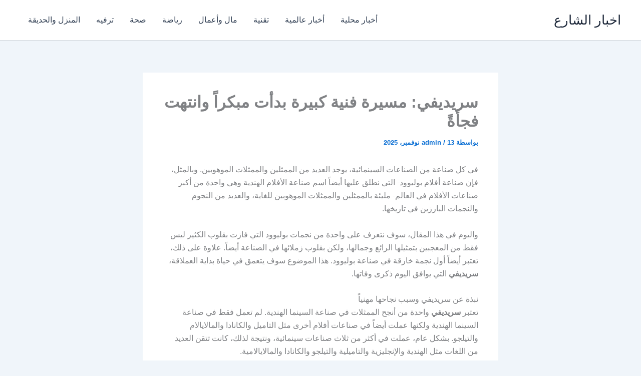

--- FILE ---
content_type: text/html; charset=UTF-8
request_url: https://556j6.com/%D8%B3%D8%B1%D9%8A%D8%AF%D9%8A%D9%81%D9%8A-%D9%85%D8%B3%D9%8A%D8%B1%D8%A9-%D9%81%D9%86%D9%8A%D8%A9-%D9%83%D8%A8%D9%8A%D8%B1%D8%A9-%D8%A8%D8%AF%D8%A3%D8%AA-%D9%85%D8%A8%D9%83%D8%B1%D8%A7%D9%8B-%D9%88/
body_size: 27992
content:
<!DOCTYPE html>
<html dir="rtl" lang="ar" prefix="og: https://ogp.me/ns#">
<head>
<meta charset="UTF-8">
<meta name="viewport" content="width=device-width, initial-scale=1">
	<link rel="profile" href="https://gmpg.org/xfn/11"> 
	
<!-- تحسين محرك البحث بواسطة رانك ماث - https://rankmath.com/ -->
<title>سريديفي: مسيرة فنية كبيرة بدأت مبكراً وانتهت فجأةً - اخبار الشارع</title>
<meta name="description" content="في كل صناعة من الصناعات السينمائية، يوجد العديد من الممثلين والممثلات الموهوبين. وبالمثل، فإن صناعة أفلام بوليوود- التي نطلق عليها أيضاً اسم صناعة الأفلام"/>
<meta name="robots" content="follow, index, max-snippet:-1, max-video-preview:-1, max-image-preview:large"/>
<link rel="canonical" href="https://556j6.com/%d8%b3%d8%b1%d9%8a%d8%af%d9%8a%d9%81%d9%8a-%d9%85%d8%b3%d9%8a%d8%b1%d8%a9-%d9%81%d9%86%d9%8a%d8%a9-%d9%83%d8%a8%d9%8a%d8%b1%d8%a9-%d8%a8%d8%af%d8%a3%d8%aa-%d9%85%d8%a8%d9%83%d8%b1%d8%a7%d9%8b-%d9%88/" />
<meta property="og:locale" content="ar_AR" />
<meta property="og:type" content="article" />
<meta property="og:title" content="سريديفي: مسيرة فنية كبيرة بدأت مبكراً وانتهت فجأةً - اخبار الشارع" />
<meta property="og:description" content="في كل صناعة من الصناعات السينمائية، يوجد العديد من الممثلين والممثلات الموهوبين. وبالمثل، فإن صناعة أفلام بوليوود- التي نطلق عليها أيضاً اسم صناعة الأفلام" />
<meta property="og:url" content="https://556j6.com/%d8%b3%d8%b1%d9%8a%d8%af%d9%8a%d9%81%d9%8a-%d9%85%d8%b3%d9%8a%d8%b1%d8%a9-%d9%81%d9%86%d9%8a%d8%a9-%d9%83%d8%a8%d9%8a%d8%b1%d8%a9-%d8%a8%d8%af%d8%a3%d8%aa-%d9%85%d8%a8%d9%83%d8%b1%d8%a7%d9%8b-%d9%88/" />
<meta property="og:site_name" content="اخبار الشارع" />
<meta property="article:tag" content="أخبار المشاهير" />
<meta property="article:tag" content="الجوائز" />
<meta property="article:tag" content="المسيرة الفنية" />
<meta property="article:tag" content="بوليوود" />
<meta property="article:tag" content="سريديفي" />
<meta property="article:tag" content="سريديفي كابور" />
<meta property="article:tag" content="مشاهير بوليوود" />
<meta property="article:tag" content="وفاة المشاهير" />
<meta property="article:section" content="ترفيه" />
<meta property="og:updated_time" content="2025-11-14T21:41:39+00:00" />
<meta property="og:image" content="https://556j6.com/wp-content/uploads/2023/08/سريديفي-مسيرة-فنية-كبيرة-بدأت-مبكراً-وانتهت-فجأةً.jpg" />
<meta property="og:image:secure_url" content="https://556j6.com/wp-content/uploads/2023/08/سريديفي-مسيرة-فنية-كبيرة-بدأت-مبكراً-وانتهت-فجأةً.jpg" />
<meta property="og:image:width" content="600" />
<meta property="og:image:height" content="380" />
<meta property="og:image:alt" content="سريديفي (Sridevi). مصدر الصورة:  DIBYANGSHU SARKAR / AFP" />
<meta property="og:image:type" content="image/jpeg" />
<meta property="article:published_time" content="2025-11-13T23:19:00+00:00" />
<meta property="article:modified_time" content="2025-11-14T21:41:39+00:00" />
<meta name="twitter:card" content="summary_large_image" />
<meta name="twitter:title" content="سريديفي: مسيرة فنية كبيرة بدأت مبكراً وانتهت فجأةً - اخبار الشارع" />
<meta name="twitter:description" content="في كل صناعة من الصناعات السينمائية، يوجد العديد من الممثلين والممثلات الموهوبين. وبالمثل، فإن صناعة أفلام بوليوود- التي نطلق عليها أيضاً اسم صناعة الأفلام" />
<meta name="twitter:site" content="@admin" />
<meta name="twitter:creator" content="@admin" />
<meta name="twitter:image" content="https://556j6.com/wp-content/uploads/2023/08/سريديفي-مسيرة-فنية-كبيرة-بدأت-مبكراً-وانتهت-فجأةً.jpg" />
<meta name="twitter:label1" content="كُتب بواسطة" />
<meta name="twitter:data1" content="admin" />
<meta name="twitter:label2" content="مدة القراءة" />
<meta name="twitter:data2" content="8 دقائق" />
<script type="application/ld+json" class="rank-math-schema">{"@context":"https://schema.org","@graph":[{"@type":["Person","Organization"],"@id":"https://556j6.com/#person","name":"admin","sameAs":["https://twitter.com/admin"]},{"@type":"WebSite","@id":"https://556j6.com/#website","url":"https://556j6.com","name":"admin","publisher":{"@id":"https://556j6.com/#person"},"inLanguage":"ar"},{"@type":"ImageObject","@id":"https://556j6.com/wp-content/uploads/2023/08/\u0633\u0631\u064a\u062f\u064a\u0641\u064a-\u0645\u0633\u064a\u0631\u0629-\u0641\u0646\u064a\u0629-\u0643\u0628\u064a\u0631\u0629-\u0628\u062f\u0623\u062a-\u0645\u0628\u0643\u0631\u0627\u064b-\u0648\u0627\u0646\u062a\u0647\u062a-\u0641\u062c\u0623\u0629\u064b.jpg","url":"https://556j6.com/wp-content/uploads/2023/08/\u0633\u0631\u064a\u062f\u064a\u0641\u064a-\u0645\u0633\u064a\u0631\u0629-\u0641\u0646\u064a\u0629-\u0643\u0628\u064a\u0631\u0629-\u0628\u062f\u0623\u062a-\u0645\u0628\u0643\u0631\u0627\u064b-\u0648\u0627\u0646\u062a\u0647\u062a-\u0641\u062c\u0623\u0629\u064b.jpg","width":"600","height":"380","caption":"\u0633\u0631\u064a\u062f\u064a\u0641\u064a (Sridevi). \u0645\u0635\u062f\u0631 \u0627\u0644\u0635\u0648\u0631\u0629:  DIBYANGSHU SARKAR / AFP","inLanguage":"ar"},{"@type":"BreadcrumbList","@id":"https://556j6.com/%d8%b3%d8%b1%d9%8a%d8%af%d9%8a%d9%81%d9%8a-%d9%85%d8%b3%d9%8a%d8%b1%d8%a9-%d9%81%d9%86%d9%8a%d8%a9-%d9%83%d8%a8%d9%8a%d8%b1%d8%a9-%d8%a8%d8%af%d8%a3%d8%aa-%d9%85%d8%a8%d9%83%d8%b1%d8%a7%d9%8b-%d9%88/#breadcrumb","itemListElement":[{"@type":"ListItem","position":"1","item":{"@id":"https://556j6.com","name":"Home"}},{"@type":"ListItem","position":"2","item":{"@id":"https://556j6.com/category/%d8%aa%d8%b1%d9%81%d9%8a%d9%87/","name":"\u062a\u0631\u0641\u064a\u0647"}},{"@type":"ListItem","position":"3","item":{"@id":"https://556j6.com/%d8%b3%d8%b1%d9%8a%d8%af%d9%8a%d9%81%d9%8a-%d9%85%d8%b3%d9%8a%d8%b1%d8%a9-%d9%81%d9%86%d9%8a%d8%a9-%d9%83%d8%a8%d9%8a%d8%b1%d8%a9-%d8%a8%d8%af%d8%a3%d8%aa-%d9%85%d8%a8%d9%83%d8%b1%d8%a7%d9%8b-%d9%88/","name":"\u0633\u0631\u064a\u062f\u064a\u0641\u064a: \u0645\u0633\u064a\u0631\u0629 \u0641\u0646\u064a\u0629 \u0643\u0628\u064a\u0631\u0629 \u0628\u062f\u0623\u062a \u0645\u0628\u0643\u0631\u0627\u064b \u0648\u0627\u0646\u062a\u0647\u062a \u0641\u062c\u0623\u0629\u064b"}}]},{"@type":"WebPage","@id":"https://556j6.com/%d8%b3%d8%b1%d9%8a%d8%af%d9%8a%d9%81%d9%8a-%d9%85%d8%b3%d9%8a%d8%b1%d8%a9-%d9%81%d9%86%d9%8a%d8%a9-%d9%83%d8%a8%d9%8a%d8%b1%d8%a9-%d8%a8%d8%af%d8%a3%d8%aa-%d9%85%d8%a8%d9%83%d8%b1%d8%a7%d9%8b-%d9%88/#webpage","url":"https://556j6.com/%d8%b3%d8%b1%d9%8a%d8%af%d9%8a%d9%81%d9%8a-%d9%85%d8%b3%d9%8a%d8%b1%d8%a9-%d9%81%d9%86%d9%8a%d8%a9-%d9%83%d8%a8%d9%8a%d8%b1%d8%a9-%d8%a8%d8%af%d8%a3%d8%aa-%d9%85%d8%a8%d9%83%d8%b1%d8%a7%d9%8b-%d9%88/","name":"\u0633\u0631\u064a\u062f\u064a\u0641\u064a: \u0645\u0633\u064a\u0631\u0629 \u0641\u0646\u064a\u0629 \u0643\u0628\u064a\u0631\u0629 \u0628\u062f\u0623\u062a \u0645\u0628\u0643\u0631\u0627\u064b \u0648\u0627\u0646\u062a\u0647\u062a \u0641\u062c\u0623\u0629\u064b - \u0627\u062e\u0628\u0627\u0631 \u0627\u0644\u0634\u0627\u0631\u0639","datePublished":"2025-11-13T23:19:00+00:00","dateModified":"2025-11-14T21:41:39+00:00","isPartOf":{"@id":"https://556j6.com/#website"},"primaryImageOfPage":{"@id":"https://556j6.com/wp-content/uploads/2023/08/\u0633\u0631\u064a\u062f\u064a\u0641\u064a-\u0645\u0633\u064a\u0631\u0629-\u0641\u0646\u064a\u0629-\u0643\u0628\u064a\u0631\u0629-\u0628\u062f\u0623\u062a-\u0645\u0628\u0643\u0631\u0627\u064b-\u0648\u0627\u0646\u062a\u0647\u062a-\u0641\u062c\u0623\u0629\u064b.jpg"},"inLanguage":"ar","breadcrumb":{"@id":"https://556j6.com/%d8%b3%d8%b1%d9%8a%d8%af%d9%8a%d9%81%d9%8a-%d9%85%d8%b3%d9%8a%d8%b1%d8%a9-%d9%81%d9%86%d9%8a%d8%a9-%d9%83%d8%a8%d9%8a%d8%b1%d8%a9-%d8%a8%d8%af%d8%a3%d8%aa-%d9%85%d8%a8%d9%83%d8%b1%d8%a7%d9%8b-%d9%88/#breadcrumb"}},{"@type":"Person","@id":"https://556j6.com/author/udmxzrifdo/","name":"admin","url":"https://556j6.com/author/udmxzrifdo/","image":{"@type":"ImageObject","@id":"https://secure.gravatar.com/avatar/?s=96&amp;d=mm&amp;r=g","url":"https://secure.gravatar.com/avatar/?s=96&amp;d=mm&amp;r=g","caption":"admin","inLanguage":"ar"},"sameAs":["https://556j6.com"]},{"@type":"BlogPosting","headline":"\u0633\u0631\u064a\u062f\u064a\u0641\u064a: \u0645\u0633\u064a\u0631\u0629 \u0641\u0646\u064a\u0629 \u0643\u0628\u064a\u0631\u0629 \u0628\u062f\u0623\u062a \u0645\u0628\u0643\u0631\u0627\u064b \u0648\u0627\u0646\u062a\u0647\u062a \u0641\u062c\u0623\u0629\u064b - \u0627\u062e\u0628\u0627\u0631 \u0627\u0644\u0634\u0627\u0631\u0639","datePublished":"2025-11-13T23:19:00+00:00","dateModified":"2025-11-14T21:41:39+00:00","articleSection":"\u062a\u0631\u0641\u064a\u0647","author":{"@id":"https://556j6.com/author/udmxzrifdo/","name":"admin"},"publisher":{"@id":"https://556j6.com/#person"},"description":"\u0641\u064a \u0643\u0644 \u0635\u0646\u0627\u0639\u0629 \u0645\u0646 \u0627\u0644\u0635\u0646\u0627\u0639\u0627\u062a \u0627\u0644\u0633\u064a\u0646\u0645\u0627\u0626\u064a\u0629\u060c \u064a\u0648\u062c\u062f \u0627\u0644\u0639\u062f\u064a\u062f \u0645\u0646 \u0627\u0644\u0645\u0645\u062b\u0644\u064a\u0646 \u0648\u0627\u0644\u0645\u0645\u062b\u0644\u0627\u062a \u0627\u0644\u0645\u0648\u0647\u0648\u0628\u064a\u0646. \u0648\u0628\u0627\u0644\u0645\u062b\u0644\u060c \u0641\u0625\u0646 \u0635\u0646\u0627\u0639\u0629 \u0623\u0641\u0644\u0627\u0645 \u0628\u0648\u0644\u064a\u0648\u0648\u062f- \u0627\u0644\u062a\u064a \u0646\u0637\u0644\u0642 \u0639\u0644\u064a\u0647\u0627 \u0623\u064a\u0636\u0627\u064b \u0627\u0633\u0645 \u0635\u0646\u0627\u0639\u0629 \u0627\u0644\u0623\u0641\u0644\u0627\u0645","name":"\u0633\u0631\u064a\u062f\u064a\u0641\u064a: \u0645\u0633\u064a\u0631\u0629 \u0641\u0646\u064a\u0629 \u0643\u0628\u064a\u0631\u0629 \u0628\u062f\u0623\u062a \u0645\u0628\u0643\u0631\u0627\u064b \u0648\u0627\u0646\u062a\u0647\u062a \u0641\u062c\u0623\u0629\u064b - \u0627\u062e\u0628\u0627\u0631 \u0627\u0644\u0634\u0627\u0631\u0639","@id":"https://556j6.com/%d8%b3%d8%b1%d9%8a%d8%af%d9%8a%d9%81%d9%8a-%d9%85%d8%b3%d9%8a%d8%b1%d8%a9-%d9%81%d9%86%d9%8a%d8%a9-%d9%83%d8%a8%d9%8a%d8%b1%d8%a9-%d8%a8%d8%af%d8%a3%d8%aa-%d9%85%d8%a8%d9%83%d8%b1%d8%a7%d9%8b-%d9%88/#richSnippet","isPartOf":{"@id":"https://556j6.com/%d8%b3%d8%b1%d9%8a%d8%af%d9%8a%d9%81%d9%8a-%d9%85%d8%b3%d9%8a%d8%b1%d8%a9-%d9%81%d9%86%d9%8a%d8%a9-%d9%83%d8%a8%d9%8a%d8%b1%d8%a9-%d8%a8%d8%af%d8%a3%d8%aa-%d9%85%d8%a8%d9%83%d8%b1%d8%a7%d9%8b-%d9%88/#webpage"},"image":{"@id":"https://556j6.com/wp-content/uploads/2023/08/\u0633\u0631\u064a\u062f\u064a\u0641\u064a-\u0645\u0633\u064a\u0631\u0629-\u0641\u0646\u064a\u0629-\u0643\u0628\u064a\u0631\u0629-\u0628\u062f\u0623\u062a-\u0645\u0628\u0643\u0631\u0627\u064b-\u0648\u0627\u0646\u062a\u0647\u062a-\u0641\u062c\u0623\u0629\u064b.jpg"},"inLanguage":"ar","mainEntityOfPage":{"@id":"https://556j6.com/%d8%b3%d8%b1%d9%8a%d8%af%d9%8a%d9%81%d9%8a-%d9%85%d8%b3%d9%8a%d8%b1%d8%a9-%d9%81%d9%86%d9%8a%d8%a9-%d9%83%d8%a8%d9%8a%d8%b1%d8%a9-%d8%a8%d8%af%d8%a3%d8%aa-%d9%85%d8%a8%d9%83%d8%b1%d8%a7%d9%8b-%d9%88/#webpage"}}]}</script>
<!-- /إضافة تحسين محركات البحث لووردبريس Rank Math -->

<link rel="alternate" type="application/rss+xml" title="اخبار الشارع &laquo; الخلاصة" href="https://556j6.com/feed/" />
<link rel="alternate" type="application/rss+xml" title="اخبار الشارع &laquo; خلاصة التعليقات" href="https://556j6.com/comments/feed/" />
<link rel="alternate" title="oEmbed (JSON)" type="application/json+oembed" href="https://556j6.com/wp-json/oembed/1.0/embed?url=https%3A%2F%2F556j6.com%2F%25d8%25b3%25d8%25b1%25d9%258a%25d8%25af%25d9%258a%25d9%2581%25d9%258a-%25d9%2585%25d8%25b3%25d9%258a%25d8%25b1%25d8%25a9-%25d9%2581%25d9%2586%25d9%258a%25d8%25a9-%25d9%2583%25d8%25a8%25d9%258a%25d8%25b1%25d8%25a9-%25d8%25a8%25d8%25af%25d8%25a3%25d8%25aa-%25d9%2585%25d8%25a8%25d9%2583%25d8%25b1%25d8%25a7%25d9%258b-%25d9%2588%2F" />
<link rel="alternate" title="oEmbed (XML)" type="text/xml+oembed" href="https://556j6.com/wp-json/oembed/1.0/embed?url=https%3A%2F%2F556j6.com%2F%25d8%25b3%25d8%25b1%25d9%258a%25d8%25af%25d9%258a%25d9%2581%25d9%258a-%25d9%2585%25d8%25b3%25d9%258a%25d8%25b1%25d8%25a9-%25d9%2581%25d9%2586%25d9%258a%25d8%25a9-%25d9%2583%25d8%25a8%25d9%258a%25d8%25b1%25d8%25a9-%25d8%25a8%25d8%25af%25d8%25a3%25d8%25aa-%25d9%2585%25d8%25a8%25d9%2583%25d8%25b1%25d8%25a7%25d9%258b-%25d9%2588%2F&#038;format=xml" />
<style id='wp-img-auto-sizes-contain-inline-css'>
img:is([sizes=auto i],[sizes^="auto," i]){contain-intrinsic-size:3000px 1500px}
/*# sourceURL=wp-img-auto-sizes-contain-inline-css */
</style>

<link rel='stylesheet' id='astra-theme-css-rtl-css' href='https://556j6.com/wp-content/themes/astra/assets/css/minified/main.min-rtl.css?ver=4.11.15' media='all' />
<style id='astra-theme-css-inline-css'>
:root{--ast-post-nav-space:0;--ast-container-default-xlg-padding:2.5em;--ast-container-default-lg-padding:2.5em;--ast-container-default-slg-padding:2em;--ast-container-default-md-padding:2.5em;--ast-container-default-sm-padding:2.5em;--ast-container-default-xs-padding:2.4em;--ast-container-default-xxs-padding:1.8em;--ast-code-block-background:#ECEFF3;--ast-comment-inputs-background:#F9FAFB;--ast-normal-container-width:1200px;--ast-narrow-container-width:750px;--ast-blog-title-font-weight:600;--ast-blog-meta-weight:600;--ast-global-color-primary:var(--ast-global-color-4);--ast-global-color-secondary:var(--ast-global-color-5);--ast-global-color-alternate-background:var(--ast-global-color-6);--ast-global-color-subtle-background:var(--ast-global-color-7);--ast-bg-style-guide:#F8FAFC;--ast-shadow-style-guide:0px 0px 4px 0 #00000057;--ast-global-dark-bg-style:#fff;--ast-global-dark-lfs:#fbfbfb;--ast-widget-bg-color:#fafafa;--ast-wc-container-head-bg-color:#fbfbfb;--ast-title-layout-bg:#eeeeee;--ast-search-border-color:#e7e7e7;--ast-lifter-hover-bg:#e6e6e6;--ast-gallery-block-color:#000;--srfm-color-input-label:var(--ast-global-color-2);}html{font-size:100%;}a{color:var(--ast-global-color-0);}a:hover,a:focus{color:var(--ast-global-color-1);}body,button,input,select,textarea,.ast-button,.ast-custom-button{font-family:-apple-system,BlinkMacSystemFont,Segoe UI,Roboto,Oxygen-Sans,Ubuntu,Cantarell,Helvetica Neue,sans-serif;font-weight:400;font-size:16px;font-size:1rem;line-height:var(--ast-body-line-height,1.65);}blockquote{color:var(--ast-global-color-3);}h1,h2,h3,h4,h5,h6,.entry-content :where(h1,h2,h3,h4,h5,h6),.site-title,.site-title a{font-weight:600;}.ast-site-identity .site-title a{color:var(--ast-global-color-2);}.site-title{font-size:26px;font-size:1.625rem;display:block;}.site-header .site-description{font-size:15px;font-size:0.9375rem;display:none;}.entry-title{font-size:20px;font-size:1.25rem;}.ast-blog-single-element.ast-taxonomy-container a{font-size:14px;font-size:0.875rem;}.ast-blog-meta-container{font-size:13px;font-size:0.8125rem;}.archive .ast-article-post .ast-article-inner,.blog .ast-article-post .ast-article-inner,.archive .ast-article-post .ast-article-inner:hover,.blog .ast-article-post .ast-article-inner:hover{border-top-left-radius:6px;border-top-right-radius:6px;border-bottom-right-radius:6px;border-bottom-left-radius:6px;overflow:hidden;}h1,.entry-content :where(h1){font-size:36px;font-size:2.25rem;font-weight:600;line-height:1.4em;}h2,.entry-content :where(h2){font-size:30px;font-size:1.875rem;font-weight:600;line-height:1.3em;}h3,.entry-content :where(h3){font-size:24px;font-size:1.5rem;font-weight:600;line-height:1.3em;}h4,.entry-content :where(h4){font-size:20px;font-size:1.25rem;line-height:1.2em;font-weight:600;}h5,.entry-content :where(h5){font-size:18px;font-size:1.125rem;line-height:1.2em;font-weight:600;}h6,.entry-content :where(h6){font-size:16px;font-size:1rem;line-height:1.25em;font-weight:600;}::selection{background-color:var(--ast-global-color-0);color:#ffffff;}body,h1,h2,h3,h4,h5,h6,.entry-title a,.entry-content :where(h1,h2,h3,h4,h5,h6){color:var(--ast-global-color-3);}.tagcloud a:hover,.tagcloud a:focus,.tagcloud a.current-item{color:#ffffff;border-color:var(--ast-global-color-0);background-color:var(--ast-global-color-0);}input:focus,input[type="text"]:focus,input[type="email"]:focus,input[type="url"]:focus,input[type="password"]:focus,input[type="reset"]:focus,input[type="search"]:focus,textarea:focus{border-color:var(--ast-global-color-0);}input[type="radio"]:checked,input[type=reset],input[type="checkbox"]:checked,input[type="checkbox"]:hover:checked,input[type="checkbox"]:focus:checked,input[type=range]::-webkit-slider-thumb{border-color:var(--ast-global-color-0);background-color:var(--ast-global-color-0);box-shadow:none;}.site-footer a:hover + .post-count,.site-footer a:focus + .post-count{background:var(--ast-global-color-0);border-color:var(--ast-global-color-0);}.single .nav-links .nav-previous,.single .nav-links .nav-next{color:var(--ast-global-color-0);}.entry-meta,.entry-meta *{line-height:1.45;color:var(--ast-global-color-0);font-weight:600;}.entry-meta a:not(.ast-button):hover,.entry-meta a:not(.ast-button):hover *,.entry-meta a:not(.ast-button):focus,.entry-meta a:not(.ast-button):focus *,.page-links > .page-link,.page-links .page-link:hover,.post-navigation a:hover{color:var(--ast-global-color-1);}#cat option,.secondary .calendar_wrap thead a,.secondary .calendar_wrap thead a:visited{color:var(--ast-global-color-0);}.secondary .calendar_wrap #today,.ast-progress-val span{background:var(--ast-global-color-0);}.secondary a:hover + .post-count,.secondary a:focus + .post-count{background:var(--ast-global-color-0);border-color:var(--ast-global-color-0);}.calendar_wrap #today > a{color:#ffffff;}.page-links .page-link,.single .post-navigation a{color:var(--ast-global-color-3);}.ast-search-menu-icon .search-form button.search-submit{padding:0 4px;}.ast-search-menu-icon form.search-form{padding-right:0;}.ast-search-menu-icon.slide-search input.search-field{width:0;}.ast-header-search .ast-search-menu-icon.ast-dropdown-active .search-form,.ast-header-search .ast-search-menu-icon.ast-dropdown-active .search-field:focus{transition:all 0.2s;}.search-form input.search-field:focus{outline:none;}.ast-search-menu-icon .search-form button.search-submit:focus,.ast-theme-transparent-header .ast-header-search .ast-dropdown-active .ast-icon,.ast-theme-transparent-header .ast-inline-search .search-field:focus .ast-icon{color:var(--ast-global-color-1);}.ast-header-search .slide-search .search-form{border:2px solid var(--ast-global-color-0);}.ast-header-search .slide-search .search-field{background-color:(--ast-global-dark-bg-style);}.ast-archive-title{color:var(--ast-global-color-2);}.widget-title{font-size:22px;font-size:1.375rem;color:var(--ast-global-color-2);}.ast-single-post .entry-content a,.ast-comment-content a:not(.ast-comment-edit-reply-wrap a){text-decoration:underline;}.ast-single-post .entry-content .uagb-tab a,.ast-single-post .entry-content .uagb-ifb-cta a,.ast-single-post .entry-content .uabb-module-content a,.ast-single-post .entry-content .uagb-post-grid a,.ast-single-post .entry-content .uagb-timeline a,.ast-single-post .entry-content .uagb-toc__wrap a,.ast-single-post .entry-content .uagb-taxomony-box a,.entry-content .wp-block-latest-posts > li > a,.ast-single-post .entry-content .wp-block-file__button,a.ast-post-filter-single,.ast-single-post .ast-comment-content .comment-reply-link,.ast-single-post .ast-comment-content .comment-edit-link{text-decoration:none;}.ast-search-menu-icon.slide-search a:focus-visible:focus-visible,.astra-search-icon:focus-visible,#close:focus-visible,a:focus-visible,.ast-menu-toggle:focus-visible,.site .skip-link:focus-visible,.wp-block-loginout input:focus-visible,.wp-block-search.wp-block-search__button-inside .wp-block-search__inside-wrapper,.ast-header-navigation-arrow:focus-visible,.ast-orders-table__row .ast-orders-table__cell:focus-visible,a#ast-apply-coupon:focus-visible,#ast-apply-coupon:focus-visible,#close:focus-visible,.button.search-submit:focus-visible,#search_submit:focus,.normal-search:focus-visible,.ast-header-account-wrap:focus-visible,.astra-cart-drawer-close:focus,.ast-single-variation:focus,.ast-button:focus{outline-style:dotted;outline-color:inherit;outline-width:thin;}input:focus,input[type="text"]:focus,input[type="email"]:focus,input[type="url"]:focus,input[type="password"]:focus,input[type="reset"]:focus,input[type="search"]:focus,input[type="number"]:focus,textarea:focus,.wp-block-search__input:focus,[data-section="section-header-mobile-trigger"] .ast-button-wrap .ast-mobile-menu-trigger-minimal:focus,.ast-mobile-popup-drawer.active .menu-toggle-close:focus,#ast-scroll-top:focus,#coupon_code:focus,#ast-coupon-code:focus{border-style:dotted;border-color:inherit;border-width:thin;}input{outline:none;}.ast-logo-title-inline .site-logo-img{padding-right:1em;}body .ast-oembed-container *{position:absolute;top:0;width:100%;height:100%;right:0;}body .wp-block-embed-pocket-casts .ast-oembed-container *{position:unset;}.ast-single-post-featured-section + article {margin-top: 2em;}.site-content .ast-single-post-featured-section img {width: 100%;overflow: hidden;object-fit: cover;}.ast-separate-container .site-content .ast-single-post-featured-section + article {margin-top: -80px;z-index: 9;position: relative;border-radius: 4px;}@media (min-width: 922px) {.ast-no-sidebar .site-content .ast-article-image-container--wide {margin-left: -120px;margin-right: -120px;max-width: unset;width: unset;}.ast-left-sidebar .site-content .ast-article-image-container--wide,.ast-right-sidebar .site-content .ast-article-image-container--wide {margin-left: -10px;margin-right: -10px;}.site-content .ast-article-image-container--full {margin-left: calc( -50vw + 50%);margin-right: calc( -50vw + 50%);max-width: 100vw;width: 100vw;}.ast-left-sidebar .site-content .ast-article-image-container--full,.ast-right-sidebar .site-content .ast-article-image-container--full {margin-left: -10px;margin-right: -10px;max-width: inherit;width: auto;}}.site > .ast-single-related-posts-container {margin-top: 0;}@media (min-width: 922px) {.ast-desktop .ast-container--narrow {max-width: var(--ast-narrow-container-width);margin: 0 auto;}}input[type="text"],input[type="number"],input[type="email"],input[type="url"],input[type="password"],input[type="search"],input[type=reset],input[type=tel],input[type=date],select,textarea{font-size:16px;font-style:normal;font-weight:400;line-height:24px;width:100%;padding:12px 16px;border-radius:4px;box-shadow:0px 1px 2px 0px rgba(0,0,0,0.05);color:var(--ast-form-input-text,#475569);}input[type="text"],input[type="number"],input[type="email"],input[type="url"],input[type="password"],input[type="search"],input[type=reset],input[type=tel],input[type=date],select{height:40px;}input[type="date"]{border-width:1px;border-style:solid;border-color:var(--ast-border-color);background:var( --ast-global-color-secondary,--ast-global-color-5 );}input[type="text"]:focus,input[type="number"]:focus,input[type="email"]:focus,input[type="url"]:focus,input[type="password"]:focus,input[type="search"]:focus,input[type=reset]:focus,input[type="tel"]:focus,input[type="date"]:focus,select:focus,textarea:focus{border-color:#046BD2;box-shadow:none;outline:none;color:var(--ast-form-input-focus-text,#475569);}label,legend{color:#111827;font-size:14px;font-style:normal;font-weight:500;line-height:20px;}select{padding:6px 10px;}fieldset{padding:30px;border-radius:4px;}button,.ast-button,.button,input[type="button"],input[type="reset"],input[type="submit"],a:where(.wp-block-button__link){border-radius:4px;box-shadow:0px 1px 2px 0px rgba(0,0,0,0.05);}:root{--ast-comment-inputs-background:#FFF;}::placeholder{color:var(--ast-form-field-color,#9CA3AF);}::-ms-input-placeholder{color:var(--ast-form-field-color,#9CA3AF);}.wpcf7 input.wpcf7-form-control:not([type=submit]),.wpcf7 textarea.wpcf7-form-control{padding:12px 16px;}.wpcf7 select.wpcf7-form-control{padding:6px 10px;}.wpcf7 input.wpcf7-form-control:not([type=submit]):focus,.wpcf7 select.wpcf7-form-control:focus,.wpcf7 textarea.wpcf7-form-control:focus{border-style:disable;border-color:#046BD2;border-width:thin;box-shadow:none;outline:none;color:var(--ast-form-input-focus-text,#475569);}.wpcf7 .wpcf7-not-valid-tip{color:#DC2626;font-size:14px;font-weight:400;line-height:20px;margin-top:8px;}.wpcf7 input[type=file].wpcf7-form-control{font-size:16px;font-style:normal;font-weight:400;line-height:24px;width:100%;padding:12px 16px;border-radius:4px;box-shadow:0px 1px 2px 0px rgba(0,0,0,0.05);color:var(--ast-form-input-text,#475569);}@media (max-width:921.9px){#ast-desktop-header{display:none;}}@media (min-width:922px){#ast-mobile-header{display:none;}}.wp-block-buttons.aligncenter{justify-content:center;}@media (max-width:921px){.ast-theme-transparent-header #primary,.ast-theme-transparent-header #secondary{padding:0;}}@media (max-width:921px){.ast-plain-container.ast-no-sidebar #primary{padding:0;}}.ast-plain-container.ast-no-sidebar #primary{margin-top:0;margin-bottom:0;}@media (min-width:1200px){.ast-plain-container.ast-no-sidebar #primary{margin-top:60px;margin-bottom:60px;}}.wp-block-button.is-style-outline .wp-block-button__link{border-color:var(--ast-global-color-0);}div.wp-block-button.is-style-outline > .wp-block-button__link:not(.has-text-color),div.wp-block-button.wp-block-button__link.is-style-outline:not(.has-text-color){color:var(--ast-global-color-0);}.wp-block-button.is-style-outline .wp-block-button__link:hover,.wp-block-buttons .wp-block-button.is-style-outline .wp-block-button__link:focus,.wp-block-buttons .wp-block-button.is-style-outline > .wp-block-button__link:not(.has-text-color):hover,.wp-block-buttons .wp-block-button.wp-block-button__link.is-style-outline:not(.has-text-color):hover{color:#ffffff;background-color:var(--ast-global-color-1);border-color:var(--ast-global-color-1);}.post-page-numbers.current .page-link,.ast-pagination .page-numbers.current{color:#ffffff;border-color:var(--ast-global-color-0);background-color:var(--ast-global-color-0);}.wp-block-buttons .wp-block-button.is-style-outline .wp-block-button__link.wp-element-button,.ast-outline-button,.wp-block-uagb-buttons-child .uagb-buttons-repeater.ast-outline-button{border-color:var(--ast-global-color-0);border-top-width:2px;border-right-width:2px;border-bottom-width:2px;border-left-width:2px;font-family:inherit;font-weight:500;font-size:16px;font-size:1rem;line-height:1em;padding-top:13px;padding-right:30px;padding-bottom:13px;padding-left:30px;}.wp-block-buttons .wp-block-button.is-style-outline > .wp-block-button__link:not(.has-text-color),.wp-block-buttons .wp-block-button.wp-block-button__link.is-style-outline:not(.has-text-color),.ast-outline-button{color:var(--ast-global-color-0);}.wp-block-button.is-style-outline .wp-block-button__link:hover,.wp-block-buttons .wp-block-button.is-style-outline .wp-block-button__link:focus,.wp-block-buttons .wp-block-button.is-style-outline > .wp-block-button__link:not(.has-text-color):hover,.wp-block-buttons .wp-block-button.wp-block-button__link.is-style-outline:not(.has-text-color):hover,.ast-outline-button:hover,.ast-outline-button:focus,.wp-block-uagb-buttons-child .uagb-buttons-repeater.ast-outline-button:hover,.wp-block-uagb-buttons-child .uagb-buttons-repeater.ast-outline-button:focus{color:#ffffff;background-color:var(--ast-global-color-1);border-color:var(--ast-global-color-1);}.ast-single-post .entry-content a.ast-outline-button,.ast-single-post .entry-content .is-style-outline>.wp-block-button__link{text-decoration:none;}.wp-block-button .wp-block-button__link.wp-element-button.is-style-outline:not(.has-background),.wp-block-button.is-style-outline>.wp-block-button__link.wp-element-button:not(.has-background),.ast-outline-button{background-color:transparent;}.uagb-buttons-repeater.ast-outline-button{border-radius:9999px;}@media (max-width:921px){.wp-block-buttons .wp-block-button.is-style-outline .wp-block-button__link.wp-element-button,.ast-outline-button,.wp-block-uagb-buttons-child .uagb-buttons-repeater.ast-outline-button{padding-top:12px;padding-right:28px;padding-bottom:12px;padding-left:28px;}}@media (max-width:544px){.wp-block-buttons .wp-block-button.is-style-outline .wp-block-button__link.wp-element-button,.ast-outline-button,.wp-block-uagb-buttons-child .uagb-buttons-repeater.ast-outline-button{padding-top:10px;padding-right:24px;padding-bottom:10px;padding-left:24px;}}.entry-content[data-ast-blocks-layout] > figure{margin-bottom:1em;}h1.widget-title{font-weight:600;}h2.widget-title{font-weight:600;}h3.widget-title{font-weight:600;}#page{display:flex;flex-direction:column;min-height:100vh;}.ast-404-layout-1 h1.page-title{color:var(--ast-global-color-2);}.single .post-navigation a{line-height:1em;height:inherit;}.error-404 .page-sub-title{font-size:1.5rem;font-weight:inherit;}.search .site-content .content-area .search-form{margin-bottom:0;}#page .site-content{flex-grow:1;}.widget{margin-bottom:1.25em;}#secondary li{line-height:1.5em;}#secondary .wp-block-group h2{margin-bottom:0.7em;}#secondary h2{font-size:1.7rem;}.ast-separate-container .ast-article-post,.ast-separate-container .ast-article-single,.ast-separate-container .comment-respond{padding:2.5em;}.ast-separate-container .ast-article-single .ast-article-single{padding:0;}.ast-article-single .wp-block-post-template-is-layout-grid{padding-right:0;}.ast-separate-container .comments-title,.ast-narrow-container .comments-title{padding:1.5em 2em;}.ast-page-builder-template .comment-form-textarea,.ast-comment-formwrap .ast-grid-common-col{padding:0;}.ast-comment-formwrap{padding:0;display:inline-flex;column-gap:20px;width:100%;margin-left:0;margin-right:0;}.comments-area textarea#comment:focus,.comments-area textarea#comment:active,.comments-area .ast-comment-formwrap input[type="text"]:focus,.comments-area .ast-comment-formwrap input[type="text"]:active {box-shadow:none;outline:none;}.archive.ast-page-builder-template .entry-header{margin-top:2em;}.ast-page-builder-template .ast-comment-formwrap{width:100%;}.entry-title{margin-bottom:0.6em;}.ast-archive-description p{font-size:inherit;font-weight:inherit;line-height:inherit;}.ast-article-single img{box-shadow:0 0 30px 0 rgba(0,0,0,.15);-webkit-box-shadow:0 0 30px 0 rgba(0,0,0,.15);-moz-box-shadow:0 0 30px 0 rgba(0,0,0,.15);}.ast-separate-container .ast-comment-list li.depth-1,.hentry{margin-bottom:1.5em;}.site-content section.ast-archive-description{margin-bottom:2em;}@media (min-width:921px){.ast-left-sidebar.ast-page-builder-template #secondary,.archive.ast-right-sidebar.ast-page-builder-template .site-main{padding-right:20px;padding-left:20px;}}@media (max-width:544px){.ast-comment-formwrap.ast-row{column-gap:10px;display:inline-block;}#ast-commentform .ast-grid-common-col{position:relative;width:100%;}}@media (min-width:1201px){.ast-separate-container .ast-article-post,.ast-separate-container .ast-article-single,.ast-separate-container .ast-author-box,.ast-separate-container .ast-404-layout-1,.ast-separate-container .no-results{padding:2.5em;}}@media (max-width:921px){.ast-left-sidebar #content > .ast-container{display:flex;flex-direction:column-reverse;width:100%;}}@media (min-width:922px){.ast-separate-container.ast-right-sidebar #primary,.ast-separate-container.ast-left-sidebar #primary{border:0;}.search-no-results.ast-separate-container #primary{margin-bottom:4em;}}.wp-block-button .wp-block-button__link{color:#ffffff;}.wp-block-button .wp-block-button__link:hover,.wp-block-button .wp-block-button__link:focus{color:#ffffff;background-color:var(--ast-global-color-1);border-color:var(--ast-global-color-1);}.wp-block-button .wp-block-button__link,.wp-block-search .wp-block-search__button,body .wp-block-file .wp-block-file__button{border-color:var(--ast-global-color-0);background-color:var(--ast-global-color-0);color:#ffffff;font-family:inherit;font-weight:500;line-height:1em;font-size:16px;font-size:1rem;padding-top:15px;padding-right:30px;padding-bottom:15px;padding-left:30px;}.ast-single-post .entry-content .wp-block-button .wp-block-button__link,.ast-single-post .entry-content .wp-block-search .wp-block-search__button,body .entry-content .wp-block-file .wp-block-file__button{text-decoration:none;}@media (max-width:921px){.wp-block-button .wp-block-button__link,.wp-block-search .wp-block-search__button,body .wp-block-file .wp-block-file__button{padding-top:14px;padding-right:28px;padding-bottom:14px;padding-left:28px;}}@media (max-width:544px){.wp-block-button .wp-block-button__link,.wp-block-search .wp-block-search__button,body .wp-block-file .wp-block-file__button{padding-top:12px;padding-right:24px;padding-bottom:12px;padding-left:24px;}}.menu-toggle,button,.ast-button,.ast-custom-button,.button,input#submit,input[type="button"],input[type="submit"],input[type="reset"],#comments .submit,.search .search-submit,form[CLASS*="wp-block-search__"].wp-block-search .wp-block-search__inside-wrapper .wp-block-search__button,body .wp-block-file .wp-block-file__button,.search .search-submit{border-style:solid;border-top-width:0;border-right-width:0;border-left-width:0;border-bottom-width:0;color:#ffffff;border-color:var(--ast-global-color-0);background-color:var(--ast-global-color-0);padding-top:15px;padding-right:30px;padding-bottom:15px;padding-left:30px;font-family:inherit;font-weight:500;font-size:16px;font-size:1rem;line-height:1em;}button:focus,.menu-toggle:hover,button:hover,.ast-button:hover,.ast-custom-button:hover .button:hover,.ast-custom-button:hover ,input[type=reset]:hover,input[type=reset]:focus,input#submit:hover,input#submit:focus,input[type="button"]:hover,input[type="button"]:focus,input[type="submit"]:hover,input[type="submit"]:focus,form[CLASS*="wp-block-search__"].wp-block-search .wp-block-search__inside-wrapper .wp-block-search__button:hover,form[CLASS*="wp-block-search__"].wp-block-search .wp-block-search__inside-wrapper .wp-block-search__button:focus,body .wp-block-file .wp-block-file__button:hover,body .wp-block-file .wp-block-file__button:focus{color:#ffffff;background-color:var(--ast-global-color-1);border-color:var(--ast-global-color-1);}form[CLASS*="wp-block-search__"].wp-block-search .wp-block-search__inside-wrapper .wp-block-search__button.has-icon{padding-top:calc(15px - 3px);padding-right:calc(30px - 3px);padding-bottom:calc(15px - 3px);padding-left:calc(30px - 3px);}@media (max-width:921px){.menu-toggle,button,.ast-button,.ast-custom-button,.button,input#submit,input[type="button"],input[type="submit"],input[type="reset"],#comments .submit,.search .search-submit,form[CLASS*="wp-block-search__"].wp-block-search .wp-block-search__inside-wrapper .wp-block-search__button,body .wp-block-file .wp-block-file__button,.search .search-submit{padding-top:14px;padding-right:28px;padding-bottom:14px;padding-left:28px;}}@media (max-width:544px){.menu-toggle,button,.ast-button,.ast-custom-button,.button,input#submit,input[type="button"],input[type="submit"],input[type="reset"],#comments .submit,.search .search-submit,form[CLASS*="wp-block-search__"].wp-block-search .wp-block-search__inside-wrapper .wp-block-search__button,body .wp-block-file .wp-block-file__button,.search .search-submit{padding-top:12px;padding-right:24px;padding-bottom:12px;padding-left:24px;}}@media (max-width:921px){.ast-mobile-header-stack .main-header-bar .ast-search-menu-icon{display:inline-block;}.ast-header-break-point.ast-header-custom-item-outside .ast-mobile-header-stack .main-header-bar .ast-search-icon{margin:0;}.ast-comment-avatar-wrap img{max-width:2.5em;}.ast-comment-meta{padding:0 1.8888em 1.3333em;}}@media (min-width:544px){.ast-container{max-width:100%;}}@media (max-width:544px){.ast-separate-container .ast-article-post,.ast-separate-container .ast-article-single,.ast-separate-container .comments-title,.ast-separate-container .ast-archive-description{padding:1.5em 1em;}.ast-separate-container #content .ast-container{padding-left:0.54em;padding-right:0.54em;}.ast-separate-container .ast-comment-list .bypostauthor{padding:.5em;}.ast-search-menu-icon.ast-dropdown-active .search-field{width:170px;}} #ast-mobile-header .ast-site-header-cart-li a{pointer-events:none;}.ast-separate-container{background-color:var(--ast-global-color-5);}@media (max-width:921px){.site-title{display:block;}.site-header .site-description{display:none;}h1,.entry-content :where(h1){font-size:30px;font-size:1.875rem;}h2,.entry-content :where(h2){font-size:25px;font-size:1.5625rem;}h3,.entry-content :where(h3){font-size:20px;font-size:1.25rem;}}@media (max-width:544px){.site-title{display:block;}.site-header .site-description{display:none;}h1,.entry-content :where(h1){font-size:30px;font-size:1.875rem;}h2,.entry-content :where(h2){font-size:25px;font-size:1.5625rem;}h3,.entry-content :where(h3){font-size:20px;font-size:1.25rem;}}@media (max-width:921px){html{font-size:91.2%;}}@media (max-width:544px){html{font-size:91.2%;}}@media (min-width:922px){.ast-container{max-width:1240px;}}@media (min-width:922px){.ast-narrow-container .site-content > .ast-container{max-width:750px;}}@media (min-width:922px){.ast-narrow-container .site-content > .ast-container{max-width:750px;}}@media (min-width:922px){.site-content .ast-container{display:flex;}}@media (max-width:921px){.site-content .ast-container{flex-direction:column;}}.entry-content :where(h1,h2,h3,h4,h5,h6){clear:none;}@media (min-width:922px){.main-header-menu .sub-menu .menu-item.ast-left-align-sub-menu:hover > .sub-menu,.main-header-menu .sub-menu .menu-item.ast-left-align-sub-menu.focus > .sub-menu{margin-left:-0px;}}.entry-content li > p{margin-bottom:0;}.site .comments-area{padding-bottom:2em;margin-top:2em;}.wp-block-file {display: flex;align-items: center;flex-wrap: wrap;justify-content: space-between;}.wp-block-pullquote {border: none;}.wp-block-pullquote blockquote::before {content: "\201D";font-family: "Helvetica",sans-serif;display: flex;transform: rotate( 180deg );font-size: 6rem;font-style: normal;line-height: 1;font-weight: bold;align-items: center;justify-content: center;}.has-text-align-right > blockquote::before {justify-content: flex-start;}.has-text-align-left > blockquote::before {justify-content: flex-end;}figure.wp-block-pullquote.is-style-solid-color blockquote {max-width: 100%;text-align: inherit;}:root {--wp--custom--ast-default-block-top-padding: 3em;--wp--custom--ast-default-block-right-padding: 3em;--wp--custom--ast-default-block-bottom-padding: 3em;--wp--custom--ast-default-block-left-padding: 3em;--wp--custom--ast-container-width: 1200px;--wp--custom--ast-content-width-size: 1200px;--wp--custom--ast-wide-width-size: calc(1200px + var(--wp--custom--ast-default-block-left-padding) + var(--wp--custom--ast-default-block-right-padding));}.ast-narrow-container {--wp--custom--ast-content-width-size: 750px;--wp--custom--ast-wide-width-size: 750px;}@media(max-width: 921px) {:root {--wp--custom--ast-default-block-top-padding: 3em;--wp--custom--ast-default-block-right-padding: 2em;--wp--custom--ast-default-block-bottom-padding: 3em;--wp--custom--ast-default-block-left-padding: 2em;}}@media(max-width: 544px) {:root {--wp--custom--ast-default-block-top-padding: 3em;--wp--custom--ast-default-block-right-padding: 1.5em;--wp--custom--ast-default-block-bottom-padding: 3em;--wp--custom--ast-default-block-left-padding: 1.5em;}}.entry-content > .wp-block-group,.entry-content > .wp-block-cover,.entry-content > .wp-block-columns {padding-top: var(--wp--custom--ast-default-block-top-padding);padding-right: var(--wp--custom--ast-default-block-right-padding);padding-bottom: var(--wp--custom--ast-default-block-bottom-padding);padding-left: var(--wp--custom--ast-default-block-left-padding);}.ast-plain-container.ast-no-sidebar .entry-content > .alignfull,.ast-page-builder-template .ast-no-sidebar .entry-content > .alignfull {margin-left: calc( -50vw + 50%);margin-right: calc( -50vw + 50%);max-width: 100vw;width: 100vw;}.ast-plain-container.ast-no-sidebar .entry-content .alignfull .alignfull,.ast-page-builder-template.ast-no-sidebar .entry-content .alignfull .alignfull,.ast-plain-container.ast-no-sidebar .entry-content .alignfull .alignwide,.ast-page-builder-template.ast-no-sidebar .entry-content .alignfull .alignwide,.ast-plain-container.ast-no-sidebar .entry-content .alignwide .alignfull,.ast-page-builder-template.ast-no-sidebar .entry-content .alignwide .alignfull,.ast-plain-container.ast-no-sidebar .entry-content .alignwide .alignwide,.ast-page-builder-template.ast-no-sidebar .entry-content .alignwide .alignwide,.ast-plain-container.ast-no-sidebar .entry-content .wp-block-column .alignfull,.ast-page-builder-template.ast-no-sidebar .entry-content .wp-block-column .alignfull,.ast-plain-container.ast-no-sidebar .entry-content .wp-block-column .alignwide,.ast-page-builder-template.ast-no-sidebar .entry-content .wp-block-column .alignwide {margin-left: auto;margin-right: auto;width: 100%;}[data-ast-blocks-layout] .wp-block-separator:not(.is-style-dots) {height: 0;}[data-ast-blocks-layout] .wp-block-separator {margin: 20px auto;}[data-ast-blocks-layout] .wp-block-separator:not(.is-style-wide):not(.is-style-dots) {max-width: 100px;}[data-ast-blocks-layout] .wp-block-separator.has-background {padding: 0;}.entry-content[data-ast-blocks-layout] > * {max-width: var(--wp--custom--ast-content-width-size);margin-left: auto;margin-right: auto;}.entry-content[data-ast-blocks-layout] > .alignwide {max-width: var(--wp--custom--ast-wide-width-size);}.entry-content[data-ast-blocks-layout] .alignfull {max-width: none;}.entry-content .wp-block-columns {margin-bottom: 0;}blockquote {margin: 1.5em;border-color: rgba(0,0,0,0.05);}.wp-block-quote:not(.has-text-align-right):not(.has-text-align-center) {border-right: 5px solid rgba(0,0,0,0.05);}.has-text-align-right > blockquote,blockquote.has-text-align-right {border-left: 5px solid rgba(0,0,0,0.05);}.has-text-align-left > blockquote,blockquote.has-text-align-left {border-right: 5px solid rgba(0,0,0,0.05);}.wp-block-site-tagline,.wp-block-latest-posts .read-more {margin-top: 15px;}.wp-block-loginout p label {display: block;}.wp-block-loginout p:not(.login-remember):not(.login-submit) input {width: 100%;}.wp-block-loginout input:focus {border-color: transparent;}.wp-block-loginout input:focus {outline: thin dotted;}.entry-content .wp-block-media-text .wp-block-media-text__content {padding: 0 0 0 8%;}.entry-content .wp-block-media-text.has-media-on-the-right .wp-block-media-text__content {padding: 0 8% 0 0;}.entry-content .wp-block-media-text.has-background .wp-block-media-text__content {padding: 8%;}.entry-content .wp-block-cover:not([class*="background-color"]):not(.has-text-color.has-link-color) .wp-block-cover__inner-container,.entry-content .wp-block-cover:not([class*="background-color"]) .wp-block-cover-image-text,.entry-content .wp-block-cover:not([class*="background-color"]) .wp-block-cover-text,.entry-content .wp-block-cover-image:not([class*="background-color"]) .wp-block-cover__inner-container,.entry-content .wp-block-cover-image:not([class*="background-color"]) .wp-block-cover-image-text,.entry-content .wp-block-cover-image:not([class*="background-color"]) .wp-block-cover-text {color: var(--ast-global-color-primary,var(--ast-global-color-5));}.wp-block-loginout .login-remember input {width: 1.1rem;height: 1.1rem;margin: 0 5px 4px 0;vertical-align: middle;}.wp-block-latest-posts > li > *:first-child,.wp-block-latest-posts:not(.is-grid) > li:first-child {margin-top: 0;}.entry-content > .wp-block-buttons,.entry-content > .wp-block-uagb-buttons {margin-bottom: 1.5em;}.wp-block-search__inside-wrapper .wp-block-search__input {padding: 0 10px;color: var(--ast-global-color-3);background: var(--ast-global-color-primary,var(--ast-global-color-5));border-color: var(--ast-border-color);}.wp-block-latest-posts .read-more {margin-bottom: 1.5em;}.wp-block-search__no-button .wp-block-search__inside-wrapper .wp-block-search__input {padding-top: 5px;padding-bottom: 5px;}.wp-block-latest-posts .wp-block-latest-posts__post-date,.wp-block-latest-posts .wp-block-latest-posts__post-author {font-size: 1rem;}.wp-block-latest-posts > li > *,.wp-block-latest-posts:not(.is-grid) > li {margin-top: 12px;margin-bottom: 12px;}.ast-page-builder-template .entry-content[data-ast-blocks-layout] > .alignwide:where(:not(.uagb-is-root-container):not(.spectra-is-root-container)) > * {max-width: var(--wp--custom--ast-wide-width-size);}.ast-page-builder-template .entry-content[data-ast-blocks-layout] > .inherit-container-width > *,.ast-page-builder-template .entry-content[data-ast-blocks-layout] > *:not(.wp-block-group):where(:not(.uagb-is-root-container):not(.spectra-is-root-container)) > *,.entry-content[data-ast-blocks-layout] > .wp-block-cover .wp-block-cover__inner-container {max-width: none ;margin-left: auto;margin-right: auto;}.ast-page-builder-template .entry-content[data-ast-blocks-layout] > *,.ast-page-builder-template .entry-content[data-ast-blocks-layout] > .alignfull:where(:not(.wp-block-group):not(.uagb-is-root-container):not(.spectra-is-root-container)) > * {max-width: none;}.entry-content[data-ast-blocks-layout] .wp-block-cover:not(.alignleft):not(.alignright) {width: auto;}@media(max-width: 1200px) {.ast-separate-container .entry-content > .alignfull,.ast-separate-container .entry-content[data-ast-blocks-layout] > .alignwide,.ast-plain-container .entry-content[data-ast-blocks-layout] > .alignwide,.ast-plain-container .entry-content .alignfull {margin-left: calc(-1 * min(var(--ast-container-default-xlg-padding),20px)) ;margin-right: calc(-1 * min(var(--ast-container-default-xlg-padding),20px));}}@media(min-width: 1201px) {.ast-separate-container .entry-content > .alignfull {margin-left: calc(-1 * var(--ast-container-default-xlg-padding) );margin-right: calc(-1 * var(--ast-container-default-xlg-padding) );}.ast-separate-container .entry-content[data-ast-blocks-layout] > .alignwide,.ast-plain-container .entry-content[data-ast-blocks-layout] > .alignwide {margin-left: auto;margin-right: auto;}}@media(min-width: 921px) {.ast-separate-container .entry-content .wp-block-group.alignwide:not(.inherit-container-width) > :where(:not(.alignleft):not(.alignright)),.ast-plain-container .entry-content .wp-block-group.alignwide:not(.inherit-container-width) > :where(:not(.alignleft):not(.alignright)) {max-width: calc( var(--wp--custom--ast-content-width-size) + 80px );}.ast-plain-container.ast-right-sidebar .entry-content[data-ast-blocks-layout] .alignfull,.ast-plain-container.ast-left-sidebar .entry-content[data-ast-blocks-layout] .alignfull {margin-left: -60px;margin-right: -60px;}}@media(min-width: 544px) {.entry-content > .alignleft {margin-left: 20px;}.entry-content > .alignright {margin-right: 20px;}}@media (max-width:544px){.wp-block-columns .wp-block-column:not(:last-child){margin-bottom:20px;}.wp-block-latest-posts{margin:0;}}@media( max-width: 600px ) {.entry-content .wp-block-media-text .wp-block-media-text__content,.entry-content .wp-block-media-text.has-media-on-the-right .wp-block-media-text__content {padding: 8% 0 0;}.entry-content .wp-block-media-text.has-background .wp-block-media-text__content {padding: 8%;}}.ast-page-builder-template .entry-header {padding-right: 0;}.ast-narrow-container .site-content .wp-block-uagb-image--align-full .wp-block-uagb-image__figure {max-width: 100%;margin-left: auto;margin-right: auto;}.entry-content ul,.entry-content ol {padding: revert;margin: revert;padding-right: 20px;}:root .has-ast-global-color-0-color{color:var(--ast-global-color-0);}:root .has-ast-global-color-0-background-color{background-color:var(--ast-global-color-0);}:root .wp-block-button .has-ast-global-color-0-color{color:var(--ast-global-color-0);}:root .wp-block-button .has-ast-global-color-0-background-color{background-color:var(--ast-global-color-0);}:root .has-ast-global-color-1-color{color:var(--ast-global-color-1);}:root .has-ast-global-color-1-background-color{background-color:var(--ast-global-color-1);}:root .wp-block-button .has-ast-global-color-1-color{color:var(--ast-global-color-1);}:root .wp-block-button .has-ast-global-color-1-background-color{background-color:var(--ast-global-color-1);}:root .has-ast-global-color-2-color{color:var(--ast-global-color-2);}:root .has-ast-global-color-2-background-color{background-color:var(--ast-global-color-2);}:root .wp-block-button .has-ast-global-color-2-color{color:var(--ast-global-color-2);}:root .wp-block-button .has-ast-global-color-2-background-color{background-color:var(--ast-global-color-2);}:root .has-ast-global-color-3-color{color:var(--ast-global-color-3);}:root .has-ast-global-color-3-background-color{background-color:var(--ast-global-color-3);}:root .wp-block-button .has-ast-global-color-3-color{color:var(--ast-global-color-3);}:root .wp-block-button .has-ast-global-color-3-background-color{background-color:var(--ast-global-color-3);}:root .has-ast-global-color-4-color{color:var(--ast-global-color-4);}:root .has-ast-global-color-4-background-color{background-color:var(--ast-global-color-4);}:root .wp-block-button .has-ast-global-color-4-color{color:var(--ast-global-color-4);}:root .wp-block-button .has-ast-global-color-4-background-color{background-color:var(--ast-global-color-4);}:root .has-ast-global-color-5-color{color:var(--ast-global-color-5);}:root .has-ast-global-color-5-background-color{background-color:var(--ast-global-color-5);}:root .wp-block-button .has-ast-global-color-5-color{color:var(--ast-global-color-5);}:root .wp-block-button .has-ast-global-color-5-background-color{background-color:var(--ast-global-color-5);}:root .has-ast-global-color-6-color{color:var(--ast-global-color-6);}:root .has-ast-global-color-6-background-color{background-color:var(--ast-global-color-6);}:root .wp-block-button .has-ast-global-color-6-color{color:var(--ast-global-color-6);}:root .wp-block-button .has-ast-global-color-6-background-color{background-color:var(--ast-global-color-6);}:root .has-ast-global-color-7-color{color:var(--ast-global-color-7);}:root .has-ast-global-color-7-background-color{background-color:var(--ast-global-color-7);}:root .wp-block-button .has-ast-global-color-7-color{color:var(--ast-global-color-7);}:root .wp-block-button .has-ast-global-color-7-background-color{background-color:var(--ast-global-color-7);}:root .has-ast-global-color-8-color{color:var(--ast-global-color-8);}:root .has-ast-global-color-8-background-color{background-color:var(--ast-global-color-8);}:root .wp-block-button .has-ast-global-color-8-color{color:var(--ast-global-color-8);}:root .wp-block-button .has-ast-global-color-8-background-color{background-color:var(--ast-global-color-8);}:root{--ast-global-color-0:#046bd2;--ast-global-color-1:#045cb4;--ast-global-color-2:#1e293b;--ast-global-color-3:#334155;--ast-global-color-4:#FFFFFF;--ast-global-color-5:#F0F5FA;--ast-global-color-6:#111111;--ast-global-color-7:#D1D5DB;--ast-global-color-8:#111111;}:root {--ast-border-color : var(--ast-global-color-7);}.ast-single-entry-banner {-js-display: flex;display: flex;flex-direction: column;justify-content: center;text-align: center;position: relative;background: var(--ast-title-layout-bg);}.ast-single-entry-banner[data-banner-layout="layout-1"] {max-width: 1200px;background: inherit;padding: 20px 0;}.ast-single-entry-banner[data-banner-width-type="custom"] {margin: 0 auto;width: 100%;}.ast-single-entry-banner + .site-content .entry-header {margin-bottom: 0;}.site .ast-author-avatar {--ast-author-avatar-size: ;}a.ast-underline-text {text-decoration: underline;}.ast-container > .ast-terms-link {position: relative;display: block;}a.ast-button.ast-badge-tax {padding: 4px 8px;border-radius: 3px;font-size: inherit;}header.entry-header{text-align:right;}header.entry-header .entry-title{font-weight:600;font-size:32px;font-size:2rem;}header.entry-header .entry-meta,header.entry-header .entry-meta *{font-weight:600;font-size:13px;font-size:0.8125rem;}header.entry-header > *:not(:last-child){margin-bottom:15px;}header.entry-header .post-thumb-img-content{text-align:center;}header.entry-header .post-thumb img,.ast-single-post-featured-section.post-thumb img{aspect-ratio:16/9;width:100%;height:100%;}@media (max-width:921px){header.entry-header{text-align:right;}}@media (max-width:544px){header.entry-header{text-align:right;}}.ast-archive-entry-banner {-js-display: flex;display: flex;flex-direction: column;justify-content: center;text-align: center;position: relative;background: var(--ast-title-layout-bg);}.ast-archive-entry-banner[data-banner-width-type="custom"] {margin: 0 auto;width: 100%;}.ast-archive-entry-banner[data-banner-layout="layout-1"] {background: inherit;padding: 20px 0;text-align: right;}body.archive .ast-archive-description{max-width:1200px;width:100%;text-align:right;padding-top:3em;padding-right:3em;padding-bottom:3em;padding-left:3em;}body.archive .ast-archive-description .ast-archive-title,body.archive .ast-archive-description .ast-archive-title *{font-weight:600;font-size:32px;font-size:2rem;}body.archive .ast-archive-description > *:not(:last-child){margin-bottom:10px;}@media (max-width:921px){body.archive .ast-archive-description{text-align:right;}}@media (max-width:544px){body.archive .ast-archive-description{text-align:right;}}.ast-breadcrumbs .trail-browse,.ast-breadcrumbs .trail-items,.ast-breadcrumbs .trail-items li{display:inline-block;margin:0;padding:0;border:none;background:inherit;text-indent:0;text-decoration:none;}.ast-breadcrumbs .trail-browse{font-size:inherit;font-style:inherit;font-weight:inherit;color:inherit;}.ast-breadcrumbs .trail-items{list-style:none;}.trail-items li::after{padding:0 0.3em;content:"\00bb";}.trail-items li:last-of-type::after{display:none;}h1,h2,h3,h4,h5,h6,.entry-content :where(h1,h2,h3,h4,h5,h6){color:var(--ast-global-color-2);}.entry-title a{color:var(--ast-global-color-2);}@media (max-width:921px){.ast-builder-grid-row-container.ast-builder-grid-row-tablet-3-firstrow .ast-builder-grid-row > *:first-child,.ast-builder-grid-row-container.ast-builder-grid-row-tablet-3-lastrow .ast-builder-grid-row > *:last-child{grid-column:1 / -1;}}@media (max-width:544px){.ast-builder-grid-row-container.ast-builder-grid-row-mobile-3-firstrow .ast-builder-grid-row > *:first-child,.ast-builder-grid-row-container.ast-builder-grid-row-mobile-3-lastrow .ast-builder-grid-row > *:last-child{grid-column:1 / -1;}}.ast-builder-layout-element[data-section="title_tagline"]{display:flex;}@media (max-width:921px){.ast-header-break-point .ast-builder-layout-element[data-section="title_tagline"]{display:flex;}}@media (max-width:544px){.ast-header-break-point .ast-builder-layout-element[data-section="title_tagline"]{display:flex;}}.ast-builder-menu-1{font-family:inherit;font-weight:inherit;}.ast-builder-menu-1 .menu-item > .menu-link{color:var(--ast-global-color-3);}.ast-builder-menu-1 .menu-item > .ast-menu-toggle{color:var(--ast-global-color-3);}.ast-builder-menu-1 .menu-item:hover > .menu-link,.ast-builder-menu-1 .inline-on-mobile .menu-item:hover > .ast-menu-toggle{color:var(--ast-global-color-1);}.ast-builder-menu-1 .menu-item:hover > .ast-menu-toggle{color:var(--ast-global-color-1);}.ast-builder-menu-1 .menu-item.current-menu-item > .menu-link,.ast-builder-menu-1 .inline-on-mobile .menu-item.current-menu-item > .ast-menu-toggle,.ast-builder-menu-1 .current-menu-ancestor > .menu-link{color:var(--ast-global-color-1);}.ast-builder-menu-1 .menu-item.current-menu-item > .ast-menu-toggle{color:var(--ast-global-color-1);}.ast-builder-menu-1 .sub-menu,.ast-builder-menu-1 .inline-on-mobile .sub-menu{border-top-width:2px;border-bottom-width:0px;border-right-width:0px;border-left-width:0px;border-color:var(--ast-global-color-0);border-style:solid;}.ast-builder-menu-1 .sub-menu .sub-menu{top:-2px;}.ast-builder-menu-1 .main-header-menu > .menu-item > .sub-menu,.ast-builder-menu-1 .main-header-menu > .menu-item > .astra-full-megamenu-wrapper{margin-top:0px;}.ast-desktop .ast-builder-menu-1 .main-header-menu > .menu-item > .sub-menu:before,.ast-desktop .ast-builder-menu-1 .main-header-menu > .menu-item > .astra-full-megamenu-wrapper:before{height:calc( 0px + 2px + 5px );}.ast-desktop .ast-builder-menu-1 .menu-item .sub-menu .menu-link{border-style:none;}@media (max-width:921px){.ast-header-break-point .ast-builder-menu-1 .menu-item.menu-item-has-children > .ast-menu-toggle{top:0;}.ast-builder-menu-1 .inline-on-mobile .menu-item.menu-item-has-children > .ast-menu-toggle{left:-15px;}.ast-builder-menu-1 .menu-item-has-children > .menu-link:after{content:unset;}.ast-builder-menu-1 .main-header-menu > .menu-item > .sub-menu,.ast-builder-menu-1 .main-header-menu > .menu-item > .astra-full-megamenu-wrapper{margin-top:0;}}@media (max-width:544px){.ast-header-break-point .ast-builder-menu-1 .menu-item.menu-item-has-children > .ast-menu-toggle{top:0;}.ast-builder-menu-1 .main-header-menu > .menu-item > .sub-menu,.ast-builder-menu-1 .main-header-menu > .menu-item > .astra-full-megamenu-wrapper{margin-top:0;}}.ast-builder-menu-1{display:flex;}@media (max-width:921px){.ast-header-break-point .ast-builder-menu-1{display:flex;}}@media (max-width:544px){.ast-header-break-point .ast-builder-menu-1{display:flex;}}.site-below-footer-wrap{padding-top:20px;padding-bottom:20px;}.site-below-footer-wrap[data-section="section-below-footer-builder"]{background-color:var(--ast-global-color-4 );background-image:none;min-height:60px;border-style:solid;border-width:0px;border-top-width:1px;border-top-color:var( --ast-global-color-subtle-background,--ast-global-color-7 );}.site-below-footer-wrap[data-section="section-below-footer-builder"] .ast-builder-grid-row{max-width:1200px;min-height:60px;margin-left:auto;margin-right:auto;}.site-below-footer-wrap[data-section="section-below-footer-builder"] .ast-builder-grid-row,.site-below-footer-wrap[data-section="section-below-footer-builder"] .site-footer-section{align-items:center;}.site-below-footer-wrap[data-section="section-below-footer-builder"].ast-footer-row-inline .site-footer-section{display:flex;margin-bottom:0;}.ast-builder-grid-row-full .ast-builder-grid-row{grid-template-columns:1fr;}@media (max-width:921px){.site-below-footer-wrap[data-section="section-below-footer-builder"].ast-footer-row-tablet-inline .site-footer-section{display:flex;margin-bottom:0;}.site-below-footer-wrap[data-section="section-below-footer-builder"].ast-footer-row-tablet-stack .site-footer-section{display:block;margin-bottom:10px;}.ast-builder-grid-row-container.ast-builder-grid-row-tablet-full .ast-builder-grid-row{grid-template-columns:1fr;}}@media (max-width:544px){.site-below-footer-wrap[data-section="section-below-footer-builder"].ast-footer-row-mobile-inline .site-footer-section{display:flex;margin-bottom:0;}.site-below-footer-wrap[data-section="section-below-footer-builder"].ast-footer-row-mobile-stack .site-footer-section{display:block;margin-bottom:10px;}.ast-builder-grid-row-container.ast-builder-grid-row-mobile-full .ast-builder-grid-row{grid-template-columns:1fr;}}.site-below-footer-wrap[data-section="section-below-footer-builder"]{display:grid;}@media (max-width:921px){.ast-header-break-point .site-below-footer-wrap[data-section="section-below-footer-builder"]{display:grid;}}@media (max-width:544px){.ast-header-break-point .site-below-footer-wrap[data-section="section-below-footer-builder"]{display:grid;}}.ast-footer-copyright{text-align:center;}.ast-footer-copyright.site-footer-focus-item {color:var(--ast-global-color-3);}@media (max-width:921px){.ast-footer-copyright{text-align:center;}}@media (max-width:544px){.ast-footer-copyright{text-align:center;}}.ast-footer-copyright.site-footer-focus-item {font-size:16px;font-size:1rem;}.ast-footer-copyright.ast-builder-layout-element{display:flex;}@media (max-width:921px){.ast-header-break-point .ast-footer-copyright.ast-builder-layout-element{display:flex;}}@media (max-width:544px){.ast-header-break-point .ast-footer-copyright.ast-builder-layout-element{display:flex;}}.site-primary-footer-wrap{padding-top:45px;padding-bottom:45px;}.site-primary-footer-wrap[data-section="section-primary-footer-builder"]{background-color:#f9f9f9;border-style:solid;border-width:0px;border-top-width:1px;border-top-color:var( --ast-global-color-subtle-background,--ast-global-color-7 );}.site-primary-footer-wrap[data-section="section-primary-footer-builder"] .ast-builder-grid-row{max-width:1200px;margin-left:auto;margin-right:auto;}.site-primary-footer-wrap[data-section="section-primary-footer-builder"] .ast-builder-grid-row,.site-primary-footer-wrap[data-section="section-primary-footer-builder"] .site-footer-section{align-items:flex-start;}.site-primary-footer-wrap[data-section="section-primary-footer-builder"].ast-footer-row-inline .site-footer-section{display:flex;margin-bottom:0;}.ast-builder-grid-row-3-equal .ast-builder-grid-row{grid-template-columns:repeat( 3,1fr );}@media (max-width:921px){.site-primary-footer-wrap[data-section="section-primary-footer-builder"].ast-footer-row-tablet-inline .site-footer-section{display:flex;margin-bottom:0;}.site-primary-footer-wrap[data-section="section-primary-footer-builder"].ast-footer-row-tablet-stack .site-footer-section{display:block;margin-bottom:10px;}.ast-builder-grid-row-container.ast-builder-grid-row-tablet-3-equal .ast-builder-grid-row{grid-template-columns:repeat( 3,1fr );}}@media (max-width:544px){.site-primary-footer-wrap[data-section="section-primary-footer-builder"].ast-footer-row-mobile-inline .site-footer-section{display:flex;margin-bottom:0;}.site-primary-footer-wrap[data-section="section-primary-footer-builder"].ast-footer-row-mobile-stack .site-footer-section{display:block;margin-bottom:10px;}.ast-builder-grid-row-container.ast-builder-grid-row-mobile-full .ast-builder-grid-row{grid-template-columns:1fr;}}.site-primary-footer-wrap[data-section="section-primary-footer-builder"]{display:grid;}@media (max-width:921px){.ast-header-break-point .site-primary-footer-wrap[data-section="section-primary-footer-builder"]{display:grid;}}@media (max-width:544px){.ast-header-break-point .site-primary-footer-wrap[data-section="section-primary-footer-builder"]{display:grid;}}.footer-widget-area.widget-area.site-footer-focus-item{width:auto;}.ast-footer-row-inline .footer-widget-area.widget-area.site-footer-focus-item{width:100%;}.ast-header-break-point .main-header-bar{border-bottom-width:1px;}@media (min-width:922px){.main-header-bar{border-bottom-width:1px;}}.main-header-menu .menu-item, #astra-footer-menu .menu-item, .main-header-bar .ast-masthead-custom-menu-items{-js-display:flex;display:flex;-webkit-box-pack:center;-webkit-justify-content:center;-moz-box-pack:center;-ms-flex-pack:center;justify-content:center;-webkit-box-orient:vertical;-webkit-box-direction:normal;-webkit-flex-direction:column;-moz-box-orient:vertical;-moz-box-direction:normal;-ms-flex-direction:column;flex-direction:column;}.main-header-menu > .menu-item > .menu-link, #astra-footer-menu > .menu-item > .menu-link{height:100%;-webkit-box-align:center;-webkit-align-items:center;-moz-box-align:center;-ms-flex-align:center;align-items:center;-js-display:flex;display:flex;}.ast-header-break-point .main-navigation ul .menu-item .menu-link .icon-arrow:first-of-type svg{top:.2em;margin-top:0px;margin-right:0px;width:.65em;transform:translate(0, -2px) rotateZ(90deg);}.ast-mobile-popup-content .ast-submenu-expanded > .ast-menu-toggle{transform:rotateX(180deg);overflow-y:auto;}@media (min-width:922px){.ast-builder-menu .main-navigation > ul > li:last-child a{margin-left:0;}}.ast-separate-container .ast-article-inner{background-color:var(--ast-global-color-4);}@media (max-width:921px){.ast-separate-container .ast-article-inner{background-color:var(--ast-global-color-4);}}@media (max-width:544px){.ast-separate-container .ast-article-inner{background-color:var(--ast-global-color-4);}}.ast-separate-container .ast-article-single:not(.ast-related-post), .ast-separate-container .error-404, .ast-separate-container .no-results, .single.ast-separate-container .site-main .ast-author-meta, .ast-separate-container .related-posts-title-wrapper, .ast-separate-container .comments-count-wrapper, .ast-box-layout.ast-plain-container .site-content, .ast-padded-layout.ast-plain-container .site-content, .ast-separate-container .ast-archive-description, .ast-separate-container .comments-area{background-color:var(--ast-global-color-4);}@media (max-width:921px){.ast-separate-container .ast-article-single:not(.ast-related-post), .ast-separate-container .error-404, .ast-separate-container .no-results, .single.ast-separate-container .site-main .ast-author-meta, .ast-separate-container .related-posts-title-wrapper, .ast-separate-container .comments-count-wrapper, .ast-box-layout.ast-plain-container .site-content, .ast-padded-layout.ast-plain-container .site-content, .ast-separate-container .ast-archive-description{background-color:var(--ast-global-color-4);}}@media (max-width:544px){.ast-separate-container .ast-article-single:not(.ast-related-post), .ast-separate-container .error-404, .ast-separate-container .no-results, .single.ast-separate-container .site-main .ast-author-meta, .ast-separate-container .related-posts-title-wrapper, .ast-separate-container .comments-count-wrapper, .ast-box-layout.ast-plain-container .site-content, .ast-padded-layout.ast-plain-container .site-content, .ast-separate-container .ast-archive-description{background-color:var(--ast-global-color-4);}}.ast-separate-container.ast-two-container #secondary .widget{background-color:var(--ast-global-color-4);}@media (max-width:921px){.ast-separate-container.ast-two-container #secondary .widget{background-color:var(--ast-global-color-4);}}@media (max-width:544px){.ast-separate-container.ast-two-container #secondary .widget{background-color:var(--ast-global-color-4);}}.ast-plain-container, .ast-page-builder-template{background-color:var(--ast-global-color-4);}@media (max-width:921px){.ast-plain-container, .ast-page-builder-template{background-color:var(--ast-global-color-4);}}@media (max-width:544px){.ast-plain-container, .ast-page-builder-template{background-color:var(--ast-global-color-4);}}
		#ast-scroll-top {
			display: none;
			position: fixed;
			text-align: center;
			cursor: pointer;
			z-index: 99;
			width: 2.1em;
			height: 2.1em;
			line-height: 2.1;
			color: #ffffff;
			border-radius: 2px;
			content: "";
			outline: inherit;
		}
		@media (min-width: 769px) {
			#ast-scroll-top {
				content: "769";
			}
		}
		#ast-scroll-top .ast-icon.icon-arrow svg {
			margin-right: 0px;
			vertical-align: middle;
			transform: translate(0, -20%) rotate(180deg);
			width: 1.6em;
		}
		.ast-scroll-to-top-right {
			left: 30px;
			bottom: 30px;
		}
		.ast-scroll-to-top-left {
			right: 30px;
			bottom: 30px;
		}
	#ast-scroll-top{background-color:var(--ast-global-color-0);font-size:15px;}#ast-scroll-top .ast-icon.icon-arrow svg{margin-right:0px;}@media (max-width:921px){#ast-scroll-top .ast-icon.icon-arrow svg{width:1em;}}.ast-mobile-header-content > *,.ast-desktop-header-content > * {padding: 10px 0;height: auto;}.ast-mobile-header-content > *:first-child,.ast-desktop-header-content > *:first-child {padding-top: 10px;}.ast-mobile-header-content > .ast-builder-menu,.ast-desktop-header-content > .ast-builder-menu {padding-top: 0;}.ast-mobile-header-content > *:last-child,.ast-desktop-header-content > *:last-child {padding-bottom: 0;}.ast-mobile-header-content .ast-search-menu-icon.ast-inline-search label,.ast-desktop-header-content .ast-search-menu-icon.ast-inline-search label {width: 100%;}.ast-desktop-header-content .main-header-bar-navigation .ast-submenu-expanded > .ast-menu-toggle::before {transform: rotateX(180deg);}#ast-desktop-header .ast-desktop-header-content,.ast-mobile-header-content .ast-search-icon,.ast-desktop-header-content .ast-search-icon,.ast-mobile-header-wrap .ast-mobile-header-content,.ast-main-header-nav-open.ast-popup-nav-open .ast-mobile-header-wrap .ast-mobile-header-content,.ast-main-header-nav-open.ast-popup-nav-open .ast-desktop-header-content {display: none;}.ast-main-header-nav-open.ast-header-break-point #ast-desktop-header .ast-desktop-header-content,.ast-main-header-nav-open.ast-header-break-point .ast-mobile-header-wrap .ast-mobile-header-content {display: block;}.ast-desktop .ast-desktop-header-content .astra-menu-animation-slide-up > .menu-item > .sub-menu,.ast-desktop .ast-desktop-header-content .astra-menu-animation-slide-up > .menu-item .menu-item > .sub-menu,.ast-desktop .ast-desktop-header-content .astra-menu-animation-slide-down > .menu-item > .sub-menu,.ast-desktop .ast-desktop-header-content .astra-menu-animation-slide-down > .menu-item .menu-item > .sub-menu,.ast-desktop .ast-desktop-header-content .astra-menu-animation-fade > .menu-item > .sub-menu,.ast-desktop .ast-desktop-header-content .astra-menu-animation-fade > .menu-item .menu-item > .sub-menu {opacity: 1;visibility: visible;}.ast-hfb-header.ast-default-menu-enable.ast-header-break-point .ast-mobile-header-wrap .ast-mobile-header-content .main-header-bar-navigation {width: unset;margin: unset;}.ast-mobile-header-content.content-align-flex-end .main-header-bar-navigation .menu-item-has-children > .ast-menu-toggle,.ast-desktop-header-content.content-align-flex-end .main-header-bar-navigation .menu-item-has-children > .ast-menu-toggle {right: calc( 20px - 0.907em);left: auto;}.ast-mobile-header-content .ast-search-menu-icon,.ast-mobile-header-content .ast-search-menu-icon.slide-search,.ast-desktop-header-content .ast-search-menu-icon,.ast-desktop-header-content .ast-search-menu-icon.slide-search {width: 100%;position: relative;display: block;left: auto;transform: none;}.ast-mobile-header-content .ast-search-menu-icon.slide-search .search-form,.ast-mobile-header-content .ast-search-menu-icon .search-form,.ast-desktop-header-content .ast-search-menu-icon.slide-search .search-form,.ast-desktop-header-content .ast-search-menu-icon .search-form {left: 0;visibility: visible;opacity: 1;position: relative;top: auto;transform: none;padding: 0;display: block;overflow: hidden;}.ast-mobile-header-content .ast-search-menu-icon.ast-inline-search .search-field,.ast-mobile-header-content .ast-search-menu-icon .search-field,.ast-desktop-header-content .ast-search-menu-icon.ast-inline-search .search-field,.ast-desktop-header-content .ast-search-menu-icon .search-field {width: 100%;padding-left: 5.5em;}.ast-mobile-header-content .ast-search-menu-icon .search-submit,.ast-desktop-header-content .ast-search-menu-icon .search-submit {display: block;position: absolute;height: 100%;top: 0;left: 0;padding: 0 1em;border-radius: 0;}.ast-hfb-header.ast-default-menu-enable.ast-header-break-point .ast-mobile-header-wrap .ast-mobile-header-content .main-header-bar-navigation ul .sub-menu .menu-link {padding-right: 30px;}.ast-hfb-header.ast-default-menu-enable.ast-header-break-point .ast-mobile-header-wrap .ast-mobile-header-content .main-header-bar-navigation .sub-menu .menu-item .menu-item .menu-link {padding-right: 40px;}.ast-mobile-popup-drawer.active .ast-mobile-popup-inner{background-color:#ffffff;;}.ast-mobile-header-wrap .ast-mobile-header-content, .ast-desktop-header-content{background-color:#ffffff;;}.ast-mobile-popup-content > *, .ast-mobile-header-content > *, .ast-desktop-popup-content > *, .ast-desktop-header-content > *{padding-top:0px;padding-bottom:0px;}.content-align-flex-start .ast-builder-layout-element{justify-content:flex-start;}.content-align-flex-start .main-header-menu{text-align:right;}.ast-desktop-header-content, .ast-mobile-header-content{position:absolute;width:100%;}.rtl #ast-mobile-popup-wrapper #ast-mobile-popup{pointer-events:none;}.rtl #ast-mobile-popup-wrapper #ast-mobile-popup.active{pointer-events:unset;}.ast-mobile-popup-drawer.active .menu-toggle-close{color:#3a3a3a;}.ast-mobile-header-wrap .ast-primary-header-bar,.ast-primary-header-bar .site-primary-header-wrap{min-height:80px;}.ast-desktop .ast-primary-header-bar .main-header-menu > .menu-item{line-height:80px;}.ast-header-break-point #masthead .ast-mobile-header-wrap .ast-primary-header-bar,.ast-header-break-point #masthead .ast-mobile-header-wrap .ast-below-header-bar,.ast-header-break-point #masthead .ast-mobile-header-wrap .ast-above-header-bar{padding-left:20px;padding-right:20px;}.ast-header-break-point .ast-primary-header-bar{border-bottom-width:1px;border-bottom-color:var( --ast-global-color-subtle-background,--ast-global-color-7 );border-bottom-style:solid;}@media (min-width:922px){.ast-primary-header-bar{border-bottom-width:1px;border-bottom-color:var( --ast-global-color-subtle-background,--ast-global-color-7 );border-bottom-style:solid;}}.ast-primary-header-bar{background-color:var( --ast-global-color-primary,--ast-global-color-4 );}.ast-primary-header-bar{display:block;}@media (max-width:921px){.ast-header-break-point .ast-primary-header-bar{display:grid;}}@media (max-width:544px){.ast-header-break-point .ast-primary-header-bar{display:grid;}}[data-section="section-header-mobile-trigger"] .ast-button-wrap .ast-mobile-menu-trigger-minimal{color:var(--ast-global-color-0);border:none;background:transparent;}[data-section="section-header-mobile-trigger"] .ast-button-wrap .mobile-menu-toggle-icon .ast-mobile-svg{width:20px;height:20px;fill:var(--ast-global-color-0);}[data-section="section-header-mobile-trigger"] .ast-button-wrap .mobile-menu-wrap .mobile-menu{color:var(--ast-global-color-0);}.ast-builder-menu-mobile .main-navigation .main-header-menu .menu-item > .menu-link{color:var(--ast-global-color-3);}.ast-builder-menu-mobile .main-navigation .main-header-menu .menu-item > .ast-menu-toggle{color:var(--ast-global-color-3);}.ast-builder-menu-mobile .main-navigation .main-header-menu .menu-item:hover > .menu-link, .ast-builder-menu-mobile .main-navigation .inline-on-mobile .menu-item:hover > .ast-menu-toggle{color:var(--ast-global-color-1);}.ast-builder-menu-mobile .menu-item:hover > .menu-link, .ast-builder-menu-mobile .main-navigation .inline-on-mobile .menu-item:hover > .ast-menu-toggle{color:var(--ast-global-color-1);}.ast-builder-menu-mobile .main-navigation .menu-item:hover > .ast-menu-toggle{color:var(--ast-global-color-1);}.ast-builder-menu-mobile .main-navigation .menu-item.current-menu-item > .menu-link, .ast-builder-menu-mobile .main-navigation .inline-on-mobile .menu-item.current-menu-item > .ast-menu-toggle, .ast-builder-menu-mobile .main-navigation .menu-item.current-menu-ancestor > .menu-link, .ast-builder-menu-mobile .main-navigation .menu-item.current-menu-ancestor > .ast-menu-toggle{color:var(--ast-global-color-1);}.ast-builder-menu-mobile .main-navigation .menu-item.current-menu-item > .ast-menu-toggle{color:var(--ast-global-color-1);}.ast-builder-menu-mobile .main-navigation .menu-item.menu-item-has-children > .ast-menu-toggle{top:0;}.ast-builder-menu-mobile .main-navigation .menu-item-has-children > .menu-link:after{content:unset;}.ast-hfb-header .ast-builder-menu-mobile .main-header-menu, .ast-hfb-header .ast-builder-menu-mobile .main-navigation .menu-item .menu-link, .ast-hfb-header .ast-builder-menu-mobile .main-navigation .menu-item .sub-menu .menu-link{border-style:none;}.ast-builder-menu-mobile .main-navigation .menu-item.menu-item-has-children > .ast-menu-toggle{top:0;}@media (max-width:921px){.ast-builder-menu-mobile .main-navigation .main-header-menu .menu-item > .menu-link{color:var(--ast-global-color-3);}.ast-builder-menu-mobile .main-navigation .main-header-menu .menu-item > .ast-menu-toggle{color:var(--ast-global-color-3);}.ast-builder-menu-mobile .main-navigation .main-header-menu .menu-item:hover > .menu-link, .ast-builder-menu-mobile .main-navigation .inline-on-mobile .menu-item:hover > .ast-menu-toggle{color:var(--ast-global-color-1);background:var(--ast-global-color-5);}.ast-builder-menu-mobile .main-navigation .menu-item:hover > .ast-menu-toggle{color:var(--ast-global-color-1);}.ast-builder-menu-mobile .main-navigation .menu-item.current-menu-item > .menu-link, .ast-builder-menu-mobile .main-navigation .inline-on-mobile .menu-item.current-menu-item > .ast-menu-toggle, .ast-builder-menu-mobile .main-navigation .menu-item.current-menu-ancestor > .menu-link, .ast-builder-menu-mobile .main-navigation .menu-item.current-menu-ancestor > .ast-menu-toggle{color:var(--ast-global-color-1);background:var(--ast-global-color-5);}.ast-builder-menu-mobile .main-navigation .menu-item.current-menu-item > .ast-menu-toggle{color:var(--ast-global-color-1);}.ast-builder-menu-mobile .main-navigation .menu-item.menu-item-has-children > .ast-menu-toggle{top:0;}.ast-builder-menu-mobile .main-navigation .menu-item-has-children > .menu-link:after{content:unset;}.ast-builder-menu-mobile .main-navigation .main-header-menu , .ast-builder-menu-mobile .main-navigation .main-header-menu .menu-link, .ast-builder-menu-mobile .main-navigation .main-header-menu .sub-menu{background-color:var(--ast-global-color-4);}}@media (max-width:544px){.ast-builder-menu-mobile .main-navigation .menu-item.menu-item-has-children > .ast-menu-toggle{top:0;}}.ast-builder-menu-mobile .main-navigation{display:block;}@media (max-width:921px){.ast-header-break-point .ast-builder-menu-mobile .main-navigation{display:block;}}@media (max-width:544px){.ast-header-break-point .ast-builder-menu-mobile .main-navigation{display:block;}}.footer-nav-wrap .astra-footer-vertical-menu {display: grid;}@media (min-width: 769px) {.footer-nav-wrap .astra-footer-horizontal-menu li {margin: 0;}.footer-nav-wrap .astra-footer-horizontal-menu a {padding: 0 0.5em;}}@media (min-width: 769px) {.footer-nav-wrap .astra-footer-horizontal-menu li:first-child a {padding-right: 0;}.footer-nav-wrap .astra-footer-horizontal-menu li:last-child a {padding-left: 0;}}.footer-widget-area[data-section="section-footer-menu"] .astra-footer-horizontal-menu{justify-content:center;}.footer-widget-area[data-section="section-footer-menu"] .astra-footer-vertical-menu .menu-item{align-items:center;}@media (max-width:921px){.footer-widget-area[data-section="section-footer-menu"] .astra-footer-tablet-horizontal-menu{justify-content:center;display:flex;}.footer-widget-area[data-section="section-footer-menu"] .astra-footer-tablet-vertical-menu{display:grid;justify-content:center;}.footer-widget-area[data-section="section-footer-menu"] .astra-footer-tablet-vertical-menu .menu-item{align-items:center;}#astra-footer-menu .menu-item > a{padding-top:0px;padding-bottom:0px;padding-left:20px;padding-right:20px;}}@media (max-width:544px){.footer-widget-area[data-section="section-footer-menu"] .astra-footer-mobile-horizontal-menu{justify-content:center;display:flex;}.footer-widget-area[data-section="section-footer-menu"] .astra-footer-mobile-vertical-menu{display:grid;justify-content:center;}.footer-widget-area[data-section="section-footer-menu"] .astra-footer-mobile-vertical-menu .menu-item{align-items:center;}}.footer-widget-area[data-section="section-footer-menu"]{display:block;}@media (max-width:921px){.ast-header-break-point .footer-widget-area[data-section="section-footer-menu"]{display:block;}}@media (max-width:544px){.ast-header-break-point .footer-widget-area[data-section="section-footer-menu"]{display:block;}}:root {--ast-single-post-border: #e1e8ed;}.entry-content > * {margin-bottom: 1.5em;}.entry-content :where(h1,h2,h3,h4,h5,h6) {margin-top: 1.5em;margin-bottom: calc(0.3em + 10px);}code,kbd,samp {background: var(--ast-code-block-background);padding: 3px 6px;}.ast-row.comment-textarea fieldset.comment-form-comment {border: none;padding: unset;margin-bottom: 1.5em;}.entry-content .wp-block-image,.entry-content .wp-block-embed {margin-top: 2em;margin-bottom: 3em;}:root {--ast-single-post-nav-padding: 3em 0 0;}.single .post-navigation a p {margin-top: 0.5em;margin-bottom: 0;text-transform: initial;line-height: 1.65em;font-weight: normal;}.single .post-navigation a .ast-post-nav {font-weight: 600;display: block;text-transform: uppercase;font-size: 0.85em;letter-spacing: 0.05em;}.single .post-navigation a svg {top: .125em;width: 1em;height: 1em;position: relative;fill: currentColor;}.page-links .page-link:hover,.single .post-navigation a:hover {color: var(--ast-global-color-1);}@media( min-width: 320px ) {.single .post-navigation .nav-previous a {text-align: left;padding-right: 20px;}.single .post-navigation .nav-next a {text-align: right;padding-left: 20px;}.comment-navigation .nav-previous:after,.post-navigation .nav-previous:after {position: absolute;content: "";top: 25%;right: 0;width: 1px;height: 50%;background: var(--ast-single-post-border,var(--ast-border-color));}}@media( max-width: 544px ) {.single .post-navigation .nav-links {-js-display: inline-flex;display: inline-flex;width: 100%;padding-left: 20px; padding-right: 20px;}.single .post-navigation a p {display: none;}.single .post-navigation .nav-previous {margin-bottom: 0;}}@media( min-width: 421px ) {.single .post-navigation a {max-width: 80%;width: 100%;}.post-navigation a {font-weight: 500;font-size: 16px;}}@media( min-width: 320px ) {.single .post-navigation .nav-previous a {text-align: start;}.single .post-navigation .nav-next a {text-align: end;}}@media( max-width: 544px ) {.single .post-navigation .nav-links {padding-left: 0px;padding-right: 0px;}}
/*# sourceURL=astra-theme-css-inline-css */
</style>
<style id='wp-emoji-styles-inline-css'>

	img.wp-smiley, img.emoji {
		display: inline !important;
		border: none !important;
		box-shadow: none !important;
		height: 1em !important;
		width: 1em !important;
		margin: 0 0.07em !important;
		vertical-align: -0.1em !important;
		background: none !important;
		padding: 0 !important;
	}
/*# sourceURL=wp-emoji-styles-inline-css */
</style>
<link rel='stylesheet' id='wp-block-library-rtl-css' href='https://556j6.com/wp-includes/css/dist/block-library/style-rtl.min.css?ver=6.9' media='all' />
<style id='global-styles-inline-css'>
:root{--wp--preset--aspect-ratio--square: 1;--wp--preset--aspect-ratio--4-3: 4/3;--wp--preset--aspect-ratio--3-4: 3/4;--wp--preset--aspect-ratio--3-2: 3/2;--wp--preset--aspect-ratio--2-3: 2/3;--wp--preset--aspect-ratio--16-9: 16/9;--wp--preset--aspect-ratio--9-16: 9/16;--wp--preset--color--black: #000000;--wp--preset--color--cyan-bluish-gray: #abb8c3;--wp--preset--color--white: #ffffff;--wp--preset--color--pale-pink: #f78da7;--wp--preset--color--vivid-red: #cf2e2e;--wp--preset--color--luminous-vivid-orange: #ff6900;--wp--preset--color--luminous-vivid-amber: #fcb900;--wp--preset--color--light-green-cyan: #7bdcb5;--wp--preset--color--vivid-green-cyan: #00d084;--wp--preset--color--pale-cyan-blue: #8ed1fc;--wp--preset--color--vivid-cyan-blue: #0693e3;--wp--preset--color--vivid-purple: #9b51e0;--wp--preset--color--ast-global-color-0: var(--ast-global-color-0);--wp--preset--color--ast-global-color-1: var(--ast-global-color-1);--wp--preset--color--ast-global-color-2: var(--ast-global-color-2);--wp--preset--color--ast-global-color-3: var(--ast-global-color-3);--wp--preset--color--ast-global-color-4: var(--ast-global-color-4);--wp--preset--color--ast-global-color-5: var(--ast-global-color-5);--wp--preset--color--ast-global-color-6: var(--ast-global-color-6);--wp--preset--color--ast-global-color-7: var(--ast-global-color-7);--wp--preset--color--ast-global-color-8: var(--ast-global-color-8);--wp--preset--gradient--vivid-cyan-blue-to-vivid-purple: linear-gradient(135deg,rgb(6,147,227) 0%,rgb(155,81,224) 100%);--wp--preset--gradient--light-green-cyan-to-vivid-green-cyan: linear-gradient(135deg,rgb(122,220,180) 0%,rgb(0,208,130) 100%);--wp--preset--gradient--luminous-vivid-amber-to-luminous-vivid-orange: linear-gradient(135deg,rgb(252,185,0) 0%,rgb(255,105,0) 100%);--wp--preset--gradient--luminous-vivid-orange-to-vivid-red: linear-gradient(135deg,rgb(255,105,0) 0%,rgb(207,46,46) 100%);--wp--preset--gradient--very-light-gray-to-cyan-bluish-gray: linear-gradient(135deg,rgb(238,238,238) 0%,rgb(169,184,195) 100%);--wp--preset--gradient--cool-to-warm-spectrum: linear-gradient(135deg,rgb(74,234,220) 0%,rgb(151,120,209) 20%,rgb(207,42,186) 40%,rgb(238,44,130) 60%,rgb(251,105,98) 80%,rgb(254,248,76) 100%);--wp--preset--gradient--blush-light-purple: linear-gradient(135deg,rgb(255,206,236) 0%,rgb(152,150,240) 100%);--wp--preset--gradient--blush-bordeaux: linear-gradient(135deg,rgb(254,205,165) 0%,rgb(254,45,45) 50%,rgb(107,0,62) 100%);--wp--preset--gradient--luminous-dusk: linear-gradient(135deg,rgb(255,203,112) 0%,rgb(199,81,192) 50%,rgb(65,88,208) 100%);--wp--preset--gradient--pale-ocean: linear-gradient(135deg,rgb(255,245,203) 0%,rgb(182,227,212) 50%,rgb(51,167,181) 100%);--wp--preset--gradient--electric-grass: linear-gradient(135deg,rgb(202,248,128) 0%,rgb(113,206,126) 100%);--wp--preset--gradient--midnight: linear-gradient(135deg,rgb(2,3,129) 0%,rgb(40,116,252) 100%);--wp--preset--font-size--small: 13px;--wp--preset--font-size--medium: 20px;--wp--preset--font-size--large: 36px;--wp--preset--font-size--x-large: 42px;--wp--preset--spacing--20: 0.44rem;--wp--preset--spacing--30: 0.67rem;--wp--preset--spacing--40: 1rem;--wp--preset--spacing--50: 1.5rem;--wp--preset--spacing--60: 2.25rem;--wp--preset--spacing--70: 3.38rem;--wp--preset--spacing--80: 5.06rem;--wp--preset--shadow--natural: 6px 6px 9px rgba(0, 0, 0, 0.2);--wp--preset--shadow--deep: 12px 12px 50px rgba(0, 0, 0, 0.4);--wp--preset--shadow--sharp: 6px 6px 0px rgba(0, 0, 0, 0.2);--wp--preset--shadow--outlined: 6px 6px 0px -3px rgb(255, 255, 255), 6px 6px rgb(0, 0, 0);--wp--preset--shadow--crisp: 6px 6px 0px rgb(0, 0, 0);}:root { --wp--style--global--content-size: var(--wp--custom--ast-content-width-size);--wp--style--global--wide-size: var(--wp--custom--ast-wide-width-size); }:where(body) { margin: 0; }.wp-site-blocks > .alignleft { float: left; margin-right: 2em; }.wp-site-blocks > .alignright { float: right; margin-left: 2em; }.wp-site-blocks > .aligncenter { justify-content: center; margin-left: auto; margin-right: auto; }:where(.wp-site-blocks) > * { margin-block-start: 24px; margin-block-end: 0; }:where(.wp-site-blocks) > :first-child { margin-block-start: 0; }:where(.wp-site-blocks) > :last-child { margin-block-end: 0; }:root { --wp--style--block-gap: 24px; }:root :where(.is-layout-flow) > :first-child{margin-block-start: 0;}:root :where(.is-layout-flow) > :last-child{margin-block-end: 0;}:root :where(.is-layout-flow) > *{margin-block-start: 24px;margin-block-end: 0;}:root :where(.is-layout-constrained) > :first-child{margin-block-start: 0;}:root :where(.is-layout-constrained) > :last-child{margin-block-end: 0;}:root :where(.is-layout-constrained) > *{margin-block-start: 24px;margin-block-end: 0;}:root :where(.is-layout-flex){gap: 24px;}:root :where(.is-layout-grid){gap: 24px;}.is-layout-flow > .alignleft{float: left;margin-inline-start: 0;margin-inline-end: 2em;}.is-layout-flow > .alignright{float: right;margin-inline-start: 2em;margin-inline-end: 0;}.is-layout-flow > .aligncenter{margin-left: auto !important;margin-right: auto !important;}.is-layout-constrained > .alignleft{float: left;margin-inline-start: 0;margin-inline-end: 2em;}.is-layout-constrained > .alignright{float: right;margin-inline-start: 2em;margin-inline-end: 0;}.is-layout-constrained > .aligncenter{margin-left: auto !important;margin-right: auto !important;}.is-layout-constrained > :where(:not(.alignleft):not(.alignright):not(.alignfull)){max-width: var(--wp--style--global--content-size);margin-left: auto !important;margin-right: auto !important;}.is-layout-constrained > .alignwide{max-width: var(--wp--style--global--wide-size);}body .is-layout-flex{display: flex;}.is-layout-flex{flex-wrap: wrap;align-items: center;}.is-layout-flex > :is(*, div){margin: 0;}body .is-layout-grid{display: grid;}.is-layout-grid > :is(*, div){margin: 0;}body{padding-top: 0px;padding-right: 0px;padding-bottom: 0px;padding-left: 0px;}a:where(:not(.wp-element-button)){text-decoration: none;}:root :where(.wp-element-button, .wp-block-button__link){background-color: #32373c;border-width: 0;color: #fff;font-family: inherit;font-size: inherit;font-style: inherit;font-weight: inherit;letter-spacing: inherit;line-height: inherit;padding-top: calc(0.667em + 2px);padding-right: calc(1.333em + 2px);padding-bottom: calc(0.667em + 2px);padding-left: calc(1.333em + 2px);text-decoration: none;text-transform: inherit;}.has-black-color{color: var(--wp--preset--color--black) !important;}.has-cyan-bluish-gray-color{color: var(--wp--preset--color--cyan-bluish-gray) !important;}.has-white-color{color: var(--wp--preset--color--white) !important;}.has-pale-pink-color{color: var(--wp--preset--color--pale-pink) !important;}.has-vivid-red-color{color: var(--wp--preset--color--vivid-red) !important;}.has-luminous-vivid-orange-color{color: var(--wp--preset--color--luminous-vivid-orange) !important;}.has-luminous-vivid-amber-color{color: var(--wp--preset--color--luminous-vivid-amber) !important;}.has-light-green-cyan-color{color: var(--wp--preset--color--light-green-cyan) !important;}.has-vivid-green-cyan-color{color: var(--wp--preset--color--vivid-green-cyan) !important;}.has-pale-cyan-blue-color{color: var(--wp--preset--color--pale-cyan-blue) !important;}.has-vivid-cyan-blue-color{color: var(--wp--preset--color--vivid-cyan-blue) !important;}.has-vivid-purple-color{color: var(--wp--preset--color--vivid-purple) !important;}.has-ast-global-color-0-color{color: var(--wp--preset--color--ast-global-color-0) !important;}.has-ast-global-color-1-color{color: var(--wp--preset--color--ast-global-color-1) !important;}.has-ast-global-color-2-color{color: var(--wp--preset--color--ast-global-color-2) !important;}.has-ast-global-color-3-color{color: var(--wp--preset--color--ast-global-color-3) !important;}.has-ast-global-color-4-color{color: var(--wp--preset--color--ast-global-color-4) !important;}.has-ast-global-color-5-color{color: var(--wp--preset--color--ast-global-color-5) !important;}.has-ast-global-color-6-color{color: var(--wp--preset--color--ast-global-color-6) !important;}.has-ast-global-color-7-color{color: var(--wp--preset--color--ast-global-color-7) !important;}.has-ast-global-color-8-color{color: var(--wp--preset--color--ast-global-color-8) !important;}.has-black-background-color{background-color: var(--wp--preset--color--black) !important;}.has-cyan-bluish-gray-background-color{background-color: var(--wp--preset--color--cyan-bluish-gray) !important;}.has-white-background-color{background-color: var(--wp--preset--color--white) !important;}.has-pale-pink-background-color{background-color: var(--wp--preset--color--pale-pink) !important;}.has-vivid-red-background-color{background-color: var(--wp--preset--color--vivid-red) !important;}.has-luminous-vivid-orange-background-color{background-color: var(--wp--preset--color--luminous-vivid-orange) !important;}.has-luminous-vivid-amber-background-color{background-color: var(--wp--preset--color--luminous-vivid-amber) !important;}.has-light-green-cyan-background-color{background-color: var(--wp--preset--color--light-green-cyan) !important;}.has-vivid-green-cyan-background-color{background-color: var(--wp--preset--color--vivid-green-cyan) !important;}.has-pale-cyan-blue-background-color{background-color: var(--wp--preset--color--pale-cyan-blue) !important;}.has-vivid-cyan-blue-background-color{background-color: var(--wp--preset--color--vivid-cyan-blue) !important;}.has-vivid-purple-background-color{background-color: var(--wp--preset--color--vivid-purple) !important;}.has-ast-global-color-0-background-color{background-color: var(--wp--preset--color--ast-global-color-0) !important;}.has-ast-global-color-1-background-color{background-color: var(--wp--preset--color--ast-global-color-1) !important;}.has-ast-global-color-2-background-color{background-color: var(--wp--preset--color--ast-global-color-2) !important;}.has-ast-global-color-3-background-color{background-color: var(--wp--preset--color--ast-global-color-3) !important;}.has-ast-global-color-4-background-color{background-color: var(--wp--preset--color--ast-global-color-4) !important;}.has-ast-global-color-5-background-color{background-color: var(--wp--preset--color--ast-global-color-5) !important;}.has-ast-global-color-6-background-color{background-color: var(--wp--preset--color--ast-global-color-6) !important;}.has-ast-global-color-7-background-color{background-color: var(--wp--preset--color--ast-global-color-7) !important;}.has-ast-global-color-8-background-color{background-color: var(--wp--preset--color--ast-global-color-8) !important;}.has-black-border-color{border-color: var(--wp--preset--color--black) !important;}.has-cyan-bluish-gray-border-color{border-color: var(--wp--preset--color--cyan-bluish-gray) !important;}.has-white-border-color{border-color: var(--wp--preset--color--white) !important;}.has-pale-pink-border-color{border-color: var(--wp--preset--color--pale-pink) !important;}.has-vivid-red-border-color{border-color: var(--wp--preset--color--vivid-red) !important;}.has-luminous-vivid-orange-border-color{border-color: var(--wp--preset--color--luminous-vivid-orange) !important;}.has-luminous-vivid-amber-border-color{border-color: var(--wp--preset--color--luminous-vivid-amber) !important;}.has-light-green-cyan-border-color{border-color: var(--wp--preset--color--light-green-cyan) !important;}.has-vivid-green-cyan-border-color{border-color: var(--wp--preset--color--vivid-green-cyan) !important;}.has-pale-cyan-blue-border-color{border-color: var(--wp--preset--color--pale-cyan-blue) !important;}.has-vivid-cyan-blue-border-color{border-color: var(--wp--preset--color--vivid-cyan-blue) !important;}.has-vivid-purple-border-color{border-color: var(--wp--preset--color--vivid-purple) !important;}.has-ast-global-color-0-border-color{border-color: var(--wp--preset--color--ast-global-color-0) !important;}.has-ast-global-color-1-border-color{border-color: var(--wp--preset--color--ast-global-color-1) !important;}.has-ast-global-color-2-border-color{border-color: var(--wp--preset--color--ast-global-color-2) !important;}.has-ast-global-color-3-border-color{border-color: var(--wp--preset--color--ast-global-color-3) !important;}.has-ast-global-color-4-border-color{border-color: var(--wp--preset--color--ast-global-color-4) !important;}.has-ast-global-color-5-border-color{border-color: var(--wp--preset--color--ast-global-color-5) !important;}.has-ast-global-color-6-border-color{border-color: var(--wp--preset--color--ast-global-color-6) !important;}.has-ast-global-color-7-border-color{border-color: var(--wp--preset--color--ast-global-color-7) !important;}.has-ast-global-color-8-border-color{border-color: var(--wp--preset--color--ast-global-color-8) !important;}.has-vivid-cyan-blue-to-vivid-purple-gradient-background{background: var(--wp--preset--gradient--vivid-cyan-blue-to-vivid-purple) !important;}.has-light-green-cyan-to-vivid-green-cyan-gradient-background{background: var(--wp--preset--gradient--light-green-cyan-to-vivid-green-cyan) !important;}.has-luminous-vivid-amber-to-luminous-vivid-orange-gradient-background{background: var(--wp--preset--gradient--luminous-vivid-amber-to-luminous-vivid-orange) !important;}.has-luminous-vivid-orange-to-vivid-red-gradient-background{background: var(--wp--preset--gradient--luminous-vivid-orange-to-vivid-red) !important;}.has-very-light-gray-to-cyan-bluish-gray-gradient-background{background: var(--wp--preset--gradient--very-light-gray-to-cyan-bluish-gray) !important;}.has-cool-to-warm-spectrum-gradient-background{background: var(--wp--preset--gradient--cool-to-warm-spectrum) !important;}.has-blush-light-purple-gradient-background{background: var(--wp--preset--gradient--blush-light-purple) !important;}.has-blush-bordeaux-gradient-background{background: var(--wp--preset--gradient--blush-bordeaux) !important;}.has-luminous-dusk-gradient-background{background: var(--wp--preset--gradient--luminous-dusk) !important;}.has-pale-ocean-gradient-background{background: var(--wp--preset--gradient--pale-ocean) !important;}.has-electric-grass-gradient-background{background: var(--wp--preset--gradient--electric-grass) !important;}.has-midnight-gradient-background{background: var(--wp--preset--gradient--midnight) !important;}.has-small-font-size{font-size: var(--wp--preset--font-size--small) !important;}.has-medium-font-size{font-size: var(--wp--preset--font-size--medium) !important;}.has-large-font-size{font-size: var(--wp--preset--font-size--large) !important;}.has-x-large-font-size{font-size: var(--wp--preset--font-size--x-large) !important;}
/*# sourceURL=global-styles-inline-css */
</style>

<link rel='stylesheet' id='contact-form-7-css' href='https://556j6.com/wp-content/plugins/contact-form-7/includes/css/styles.css?ver=6.1.4' media='all' />
<link rel='stylesheet' id='contact-form-7-rtl-css' href='https://556j6.com/wp-content/plugins/contact-form-7/includes/css/styles-rtl.css?ver=6.1.4' media='all' />
<link rel='stylesheet' id='astra-contact-form-7-css' href='https://556j6.com/wp-content/themes/astra/assets/css/minified/compatibility/contact-form-7-main.min-rtl.css?ver=4.11.15' media='all' />
<link rel="https://api.w.org/" href="https://556j6.com/wp-json/" /><link rel="alternate" title="JSON" type="application/json" href="https://556j6.com/wp-json/wp/v2/posts/42728" /><link rel="EditURI" type="application/rsd+xml" title="RSD" href="https://556j6.com/xmlrpc.php?rsd" />
<meta name="generator" content="WordPress 6.9" />
<link rel='shortlink' href='https://556j6.com/?p=42728' />
<link rel="icon" href="https://556j6.com/wp-content/uploads/2022/08/cropped-أخبار-الشارع-32x32.png" sizes="32x32" />
<link rel="icon" href="https://556j6.com/wp-content/uploads/2022/08/cropped-أخبار-الشارع-192x192.png" sizes="192x192" />
<link rel="apple-touch-icon" href="https://556j6.com/wp-content/uploads/2022/08/cropped-أخبار-الشارع-180x180.png" />
<meta name="msapplication-TileImage" content="https://556j6.com/wp-content/uploads/2022/08/cropped-أخبار-الشارع-270x270.png" />
</head>

<body itemtype='https://schema.org/Blog' itemscope='itemscope' class="rtl wp-singular post-template-default single single-post postid-42728 single-format-standard wp-embed-responsive wp-theme-astra ast-desktop ast-narrow-container ast-separate-container ast-no-sidebar astra-4.11.15 group-blog ast-blog-single-style-1 ast-single-post ast-inherit-site-logo-transparent ast-hfb-header ast-normal-title-enabled">

<a
	class="skip-link screen-reader-text"
	href="#content">
		تخطي إلى المحتوى</a>

<div
class="hfeed site" id="page">
			<header
		class="site-header header-main-layout-1 ast-primary-menu-enabled ast-logo-title-inline ast-hide-custom-menu-mobile ast-builder-menu-toggle-icon ast-mobile-header-inline" id="masthead" itemtype="https://schema.org/WPHeader" itemscope="itemscope" itemid="#masthead"		>
			<div id="ast-desktop-header" data-toggle-type="dropdown">
		<div class="ast-main-header-wrap main-header-bar-wrap ">
		<div class="ast-primary-header-bar ast-primary-header main-header-bar site-header-focus-item" data-section="section-primary-header-builder">
						<div class="site-primary-header-wrap ast-builder-grid-row-container site-header-focus-item ast-container" data-section="section-primary-header-builder">
				<div class="ast-builder-grid-row ast-builder-grid-row-has-sides ast-builder-grid-row-no-center">
											<div class="site-header-primary-section-left site-header-section ast-flex site-header-section-left">
									<div class="ast-builder-layout-element ast-flex site-header-focus-item" data-section="title_tagline">
							<div
				class="site-branding ast-site-identity" itemtype="https://schema.org/Organization" itemscope="itemscope"				>
					<div class="ast-site-title-wrap">
						<span class="site-title" itemprop="name">
				<a href="https://556j6.com/" rel="home" itemprop="url" >
					اخبار الشارع
				</a>
			</span>
						
				</div>				</div>
			<!-- .site-branding -->
					</div>
								</div>
																								<div class="site-header-primary-section-right site-header-section ast-flex ast-grid-right-section">
										<div class="ast-builder-menu-1 ast-builder-menu ast-flex ast-builder-menu-1-focus-item ast-builder-layout-element site-header-focus-item" data-section="section-hb-menu-1">
			<div class="ast-main-header-bar-alignment"><div class="main-header-bar-navigation"><nav class="site-navigation ast-flex-grow-1 navigation-accessibility site-header-focus-item" id="primary-site-navigation-desktop" aria-label="Primary Site Navigation" itemtype="https://schema.org/SiteNavigationElement" itemscope="itemscope"><div class="main-navigation ast-inline-flex"><ul id="ast-hf-menu-1" class="main-header-menu ast-menu-shadow ast-nav-menu ast-flex  submenu-with-border stack-on-mobile"><li id="menu-item-49" class="menu-item menu-item-type-taxonomy menu-item-object-category menu-item-49"><a href="https://556j6.com/category/%d8%a3%d8%ae%d8%a8%d8%a7%d8%b1-%d9%85%d8%ad%d9%84%d9%8a%d8%a9/" class="menu-link">أخبار محلية</a></li>
<li id="menu-item-50" class="menu-item menu-item-type-taxonomy menu-item-object-category menu-item-50"><a href="https://556j6.com/category/%d8%a3%d8%ae%d8%a8%d8%a7%d8%b1-%d8%b9%d8%a7%d9%84%d9%85%d9%8a%d8%a9/" class="menu-link">أخبار عالمية</a></li>
<li id="menu-item-51" class="menu-item menu-item-type-taxonomy menu-item-object-category menu-item-51"><a href="https://556j6.com/category/%d8%aa%d9%82%d9%86%d9%8a%d8%a9/" class="menu-link">تقنية</a></li>
<li id="menu-item-52" class="menu-item menu-item-type-taxonomy menu-item-object-category menu-item-52"><a href="https://556j6.com/category/%d9%85%d8%a7%d9%84-%d9%88%d8%a3%d8%b9%d9%85%d8%a7%d9%84/" class="menu-link">مال وأعمال</a></li>
<li id="menu-item-53" class="menu-item menu-item-type-taxonomy menu-item-object-category menu-item-53"><a href="https://556j6.com/category/%d8%b1%d9%8a%d8%a7%d8%b6%d8%a9/" class="menu-link">رياضة</a></li>
<li id="menu-item-54" class="menu-item menu-item-type-taxonomy menu-item-object-category menu-item-54"><a href="https://556j6.com/category/%d8%b5%d8%ad%d8%a9/" class="menu-link">صحة</a></li>
<li id="menu-item-55" class="menu-item menu-item-type-taxonomy menu-item-object-category current-post-ancestor current-menu-parent current-post-parent menu-item-55"><a href="https://556j6.com/category/%d8%aa%d8%b1%d9%81%d9%8a%d9%87/" class="menu-link">ترفيه</a></li>
<li id="menu-item-13330" class="menu-item menu-item-type-taxonomy menu-item-object-category menu-item-13330"><a href="https://556j6.com/category/%d8%a7%d9%84%d9%85%d9%86%d8%b2%d9%84-%d9%88%d8%a7%d9%84%d8%ad%d8%af%d9%8a%d9%82%d8%a9/" class="menu-link">المنزل والحديقة</a></li>
</ul></div></nav></div></div>		</div>
									</div>
												</div>
					</div>
								</div>
			</div>
	</div> <!-- Main Header Bar Wrap -->
<div id="ast-mobile-header" class="ast-mobile-header-wrap " data-type="dropdown">
		<div class="ast-main-header-wrap main-header-bar-wrap" >
		<div class="ast-primary-header-bar ast-primary-header main-header-bar site-primary-header-wrap site-header-focus-item ast-builder-grid-row-layout-default ast-builder-grid-row-tablet-layout-default ast-builder-grid-row-mobile-layout-default" data-section="section-primary-header-builder">
									<div class="ast-builder-grid-row ast-builder-grid-row-has-sides ast-builder-grid-row-no-center">
													<div class="site-header-primary-section-left site-header-section ast-flex site-header-section-left">
										<div class="ast-builder-layout-element ast-flex site-header-focus-item" data-section="title_tagline">
							<div
				class="site-branding ast-site-identity" itemtype="https://schema.org/Organization" itemscope="itemscope"				>
					<div class="ast-site-title-wrap">
						<span class="site-title" itemprop="name">
				<a href="https://556j6.com/" rel="home" itemprop="url" >
					اخبار الشارع
				</a>
			</span>
						
				</div>				</div>
			<!-- .site-branding -->
					</div>
									</div>
																									<div class="site-header-primary-section-right site-header-section ast-flex ast-grid-right-section">
										<div class="ast-builder-layout-element ast-flex site-header-focus-item" data-section="section-header-mobile-trigger">
						<div class="ast-button-wrap">
				<button type="button" class="menu-toggle main-header-menu-toggle ast-mobile-menu-trigger-minimal"   aria-expanded="false" aria-label="Main menu toggle">
					<span class="screen-reader-text">Main Menu</span>
					<span class="mobile-menu-toggle-icon">
						<span aria-hidden="true" class="ahfb-svg-iconset ast-inline-flex svg-baseline"><svg class='ast-mobile-svg ast-menu-svg' fill='currentColor' version='1.1' xmlns='http://www.w3.org/2000/svg' width='24' height='24' viewBox='0 0 24 24'><path d='M3 13h18c0.552 0 1-0.448 1-1s-0.448-1-1-1h-18c-0.552 0-1 0.448-1 1s0.448 1 1 1zM3 7h18c0.552 0 1-0.448 1-1s-0.448-1-1-1h-18c-0.552 0-1 0.448-1 1s0.448 1 1 1zM3 19h18c0.552 0 1-0.448 1-1s-0.448-1-1-1h-18c-0.552 0-1 0.448-1 1s0.448 1 1 1z'></path></svg></span><span aria-hidden="true" class="ahfb-svg-iconset ast-inline-flex svg-baseline"><svg class='ast-mobile-svg ast-close-svg' fill='currentColor' version='1.1' xmlns='http://www.w3.org/2000/svg' width='24' height='24' viewBox='0 0 24 24'><path d='M5.293 6.707l5.293 5.293-5.293 5.293c-0.391 0.391-0.391 1.024 0 1.414s1.024 0.391 1.414 0l5.293-5.293 5.293 5.293c0.391 0.391 1.024 0.391 1.414 0s0.391-1.024 0-1.414l-5.293-5.293 5.293-5.293c0.391-0.391 0.391-1.024 0-1.414s-1.024-0.391-1.414 0l-5.293 5.293-5.293-5.293c-0.391-0.391-1.024-0.391-1.414 0s-0.391 1.024 0 1.414z'></path></svg></span>					</span>
									</button>
			</div>
					</div>
									</div>
											</div>
						</div>
	</div>
				<div class="ast-mobile-header-content content-align-flex-start ">
						<div class="ast-builder-menu-mobile ast-builder-menu ast-builder-menu-mobile-focus-item ast-builder-layout-element site-header-focus-item" data-section="section-header-mobile-menu">
			<div class="ast-main-header-bar-alignment"><div class="main-header-bar-navigation"><nav class="site-navigation ast-flex-grow-1 navigation-accessibility site-header-focus-item" id="ast-mobile-site-navigation" aria-label="Site Navigation: فوتر" itemtype="https://schema.org/SiteNavigationElement" itemscope="itemscope"><div class="main-navigation"><ul id="ast-hf-mobile-menu" class="main-header-menu ast-nav-menu ast-flex  submenu-with-border astra-menu-animation-fade  stack-on-mobile"><li id="menu-item-58" class="menu-item menu-item-type-post_type menu-item-object-page menu-item-privacy-policy menu-item-58"><a rel="privacy-policy" href="https://556j6.com/privacy-policy/" class="menu-link">سياسة الخصوصية</a></li>
<li id="menu-item-59" class="menu-item menu-item-type-post_type menu-item-object-page menu-item-59"><a href="https://556j6.com/%d8%a7%d8%aa%d9%81%d8%a7%d9%82%d9%8a%d8%a9-%d8%a7%d9%84%d8%a7%d8%b3%d8%aa%d8%ae%d8%af%d8%a7%d9%85/" class="menu-link">اتفاقية الاستخدام</a></li>
<li id="menu-item-62736" class="menu-item menu-item-type-post_type menu-item-object-page menu-item-62736"><a href="https://556j6.com/contact/" class="menu-link">اتصل بنا</a></li>
<li id="menu-item-62738" class="menu-item menu-item-type-custom menu-item-object-custom menu-item-62738"><a href="https://digitallity.net/%D8%A7%D9%81%D8%B6%D9%84-%D8%B4%D8%B1%D9%83%D8%A7%D8%AA-%D8%A7%D9%84%D8%AA%D8%B3%D9%88%D9%8A%D9%82-%D8%A7%D9%84%D8%A7%D9%84%D9%83%D8%AA%D8%B1%D9%88%D9%86%D9%8A/" class="menu-link">افضل شركة تسويق الكتروني في مصر</a></li>
<li id="menu-item-62739" class="menu-item menu-item-type-custom menu-item-object-custom menu-item-62739"><a href="https://digitallity.net/" class="menu-link">شركة تصميم مواقع في مصر</a></li>
<li id="menu-item-62740" class="menu-item menu-item-type-custom menu-item-object-custom menu-item-62740"><a href="https://quranoasis.com/" class="menu-link">Learn Quran online</a></li>
</ul></div></nav></div></div>		</div>
					</div>
			</div>
		</header><!-- #masthead -->
			<div id="content" class="site-content">
		<div class="ast-container">
		

	<div id="primary" class="content-area primary">

		
					<main id="main" class="site-main">
				

<article
class="post-42728 post type-post status-publish format-standard has-post-thumbnail hentry category-5 tag-970 tag-23914 tag-23911 tag-23915 tag-23912 tag-23913 tag-23916 tag-1365 ast-article-single" id="post-42728" itemtype="https://schema.org/CreativeWork" itemscope="itemscope">

	
	
<div class="ast-post-format- single-layout-1">

	
	
		<header class="entry-header ">

			
			<h1 class="entry-title" itemprop="headline">سريديفي: مسيرة فنية كبيرة بدأت مبكراً وانتهت فجأةً</h1><div class="entry-meta">بواسطة<span class="posted-by vcard author" itemtype="https://schema.org/Person" itemscope="itemscope" itemprop="author">			<a title="عرض جميع المقالات بواسطة admin"
				href="https://556j6.com/author/udmxzrifdo/" rel="author"
				class="url fn n" itemprop="url"				>
				<span
				class="author-name" itemprop="name"				>
				admin			</span>
			</a>
		</span>

		 / <span class="posted-on"><span class="published" itemprop="datePublished"> 13 نوفمبر، 2025 </span></span></div>
			
		</header><!-- .entry-header -->

	
	
	<div class="entry-content clear"
	itemprop="text"	>

		
		<p></p>
<div>
<p>في كل صناعة من الصناعات السينمائية، يوجد العديد من الممثلين والممثلات الموهوبين. وبالمثل، فإن صناعة أفلام بوليوود- التي نطلق عليها أيضاً اسم صناعة الأفلام الهندية وهي واحدة من أكبر صناعات الأفلام في العالم- مليئة بالممثلين والممثلات الموهوبين للغاية، والعديد من النجوم والنجمات البارزين في تاريخها.</p>
<p>واليوم في هذا المقال، سوف نتعرف على واحدة من نجمات بوليوود التي فازت بقلوب الكثير ليس فقط من المعجبين بتمثيلها الرائع وجمالها، ولكن بقلوب زملائها في الصناعة أيضاً. علاوة على ذلك، تعتبر أيضاً أول نجمة خارقة في صناعة بوليوود. هذا الموضوع سوف يتعمق في حياة بداية العملاقة، <strong>سريديفي</strong> التي يوافق اليوم ذكرى وفاتها.</p>
<h2>نبذة عن سريديفي وسبب نجاحها مهنياً</h2>
<p>تعتبر <strong>سريديفي</strong> واحدة من أنجح الممثلات في صناعة السينما الهندية. لم تعمل فقط في صناعة السينما الهندية ولكنها عملت أيضاً في صناعات أفلام أخرى مثل التاميل والكانادا والمالايالام والتيلجو. بشكل عام، عملت في أكثر من ثلاث صناعات سينمائية، ونتيجة لذلك، كانت تتقن العديد من اللغات مثل الهندية والإنجليزية والتاميلية والتيلجو والكانادا والمالايالامية.</p>
<p><strong>سريديفي</strong> ليست ممثلة ناجحة فحسب، بل هي أيضاً منتجة أفلام ناجحة جداً. لقد صنعت العديد من المعجبين بتمثيلها الرائع وجمالها. اليوم يعرف الجميع سريديفي، لكن القليل منهم فقط يعرف التفاصيل الكاملة.</p>
<p>اسم <strong>سريديفي</strong> الحقيقي هو شري أما يانجر أيابان. حصلت على العديد من الجوائز بسبب تمثيلها الرائع. وبصرف النظر عن جوائز الأفلام، منحتها حكومة الهند أيضاً بادما شري- رابع أعلى جائزة مدنية لجمهورية الهند- في عام 2013.<br />قد ترغبين في معرفة أفضل 10 أفلام هندية كلاسيكية ومعاصرة ننصحكم بمشاهدتها</p>
<h2>الوقت المبكر من حياة سريديفي</h2>
<p>وُلدت <strong>سريديفي</strong> في 13 أغسطس عام 1963، في تاميل نادو في قرية مينامباتي في منطقة فيرودوناجار. كان اسم والدها أيابان، واسم والدتها راجيشواري. كان والدها محامياً، وكانت والدتها ربة منزل. سريديفي لديها أخت صغيرة تُدعى سريلاتا يانجر، ولديها أيضاً أخوان غير شقيقين هما ساتيش يانجر وأناند يانجر.</p>
<h2>تعليم سريديفي وحياتها المهنية</h2>
<p>لا يُعرف الكثير عن تعليم <strong>سريديفي</strong>، لكن من المعروف على نطاق واسع أنها كانت مهتمة بالتمثيل منذ طفولتها. في مقابلة، قالت سريديفي إنها لم تُتح لها فرصة العيش في المدرسة والجامعة، لكنها حصلت على فرصة للعمل في صناعة السينما، واستمرت في الحصول على الأفلام واحداً تلو الآخر دون أي فجوة.<br />بعيداً عن الأكشن: Rocky Aur Rani Kii Prem Kahaani.. مزيج بين الرومانسية والفكاهة</p>
<h3>بداية سريديفي كفنانة طفلة</h3>
<p>عندما كانت في الرابعة من عمرها فقط، مثلت في فيلم من التاميل لأول مرة كفنانة طفلة. كان الفيلم هو Kandhan Karunai، صدر عام 1967.</p>
<p>بعد العمل في فيلم Kandhan Karunai في سن مبكرة، لعبت أيضاً دور Young Murugan في سن السادسة في فيلم Thunaivan الذي صدر في العام 1969. عندما كانت ممثلة طفلة، عملت في فيلم Maa Nanna Nirdoshi عام 1970. وبعد أن عملت كفنانة طفلة في العديد من الأفلام التاميلية، عملت لأول مرة في سينما التيلجو.</p>
<p>في الوقت نفسه- بعد العمل في السينما التاميلية والتيلجو- عملت في أفلام المالايالامية. ظهرت لأول مرة في فيلمها المالايالامي Kumara Sambhavam كفنانة طفلة. في عام 1971 عملت في فيلم مالايالامي آخر بعنوان Poompatta وفازت بجائزة ولاية كيرالا السينمائية لأفضل أداء كطفل فنان في هذا الفيلم.</p>
<p>علاوة على ذلك، في عام 1972، ظهرت <strong>سريديفي</strong> لأول مرة في صناعة أفلام بوليوود بصفتها فنانة طفلة في التاسعة من عمرها.</p>
<p>ظهرت النجمة لأول مرة في الكانادا في فيلم Bhakta Kumbara للمخرج هانسور كريشنامورثث، الذي صدر في عام 1974. بعد هذا الفيلم، مثلت في فيلم آخر بلغة الكانادا؛ Yashoda Krishna وBala Bharatam. بالإضافة إلى عملها كفنانة طفلة في أفلام الجنوب، عملت أيضاً كفنانة طفلة في أفلام بوليوود.</p>
<p>عملت كطفلة في فيلم Rani Mera Naam عام 1975، وفي هذا الفيلم، لعبت دور الأخت الصغرى للممثلة لاكشمي.<br />ستندهشين من معرفة أغنى 10 نجمات في بوليوود</p>
<h3>سريديفي كممثلة رئيسية في صناعة السينما الجنوبية</h3>
<p>حصلت <strong>سريديفي </strong>على فرصة للعب دور الممثلة الرائدة في فيلم تاميل عام 1976، والذي كان Moondru Mudichu، وأخرجه ك.بالاشاندر. بعد أن كانت ممثلة طفلة لسنوات، تم إصدار هذا الفيلم حيث تم اختيارها كممثلة رئيسية. كانت تبلغ من العمر 13 عاماً فقط في ذلك الوقت، وفي هذا الفيلم، حصلت على فرصة لمشاركة الشاشة مع ممثلين أسطوريين مثل كمال حسن وراجينيكانت.</p>
<p>انطلقت <strong>سريديفي</strong> وقدمت باستمرار العديد من الأفلام كممثلة رئيسية. أصبحت أكثر شعبية مع كل فيلم. فازت بجائزة ولاية تاميل نادو السينمائية لأفضل أداء تمثيلي لها في فيلم عام 1982 عن فيلم Moondram Pirai، الذي عملت فيه مع كمال حسن. بعد العمل في هذا الفيلم، عملت سريديفي في العديد من أفلام التاميل والتيلجو والمالايالامية والكانادا وفازت بالعديد من الجوائز بسبب تمثيلها الرائع.</p>
<h3>سريديفي تنطلق لعالم بوليوود</h3>
<p>بفضل تمثيلها اللامع، أصبحت<strong> سريديفي</strong> تحظى بشعبية كبيرة في صناعة السينما في الجنوب وصناعة السينما الهندية (بوليوود). ومثل مخرجي صناعة الأفلام في الجنوب، أراد مخرجو السينما الهندية أن تلحق سريديفي في أفلامهم لأنهم جميعاً كانوا يعلمون أن ظهورها كافٍ لجعل الفيلم ناجحاً للغاية.</p>
<p>في عام 1979، ظهرت <strong>سريديفي</strong> لأول مرة في صناعة بوليوود من خلال فيلم Solva Sawan. بعد أربع سنوات من هذا الفيلم، قامت بعمل فيلم مع النجم جيتندرا؛ Himmatwala، الذي صدر عام 1983 وأخرجه ك. راغويندرا راو.</p>
<p>كان هذا الفيلم من أكثر الأفلام نجاحاً في ذلك العام، الذي من خلاله أثبتت <strong>سريديفي</strong> أنها ستسيطر على صناعة بوليوود في السنوات القادمة. هناك أغنية في هذا الفيلم Nainon Mein Sapna، لا تزال تحظى بشعبية كبيرة بين الناس، كما أن طريقة رقص سريديفي في هذه الأغنية جذبت انتباه المشاهدين.</p>
<p>في عام 1983، تم إصدار فيلم آخر لسريديفي بعد فيلم Himaatwala؛ اسمه Sadma. كان هذا الفيلم عبارة عن نسخة جديدة من الفيلم التاميل Moondram Pirai، ومن خلال هذا الفيلم، جعلت <strong>سريديفي</strong> الجميع يشعرون بالجنون حيال تمثيلها. يعتبر أداء هذا الفيلم أفضل من أداء جميع أفلام سريديفي، ويُعتقد أن دورها في هذا الفيلم كان من أصعب أدوارها على الإطلاق.<br />ستتفاجائين لمعرفة أن صفعة بريتني سبيرز ليست الأولى.. هؤلاء تلقوها أيضاً</p>
<h3>ثنائي ثريديفي وجيتندرا</h3>
<p>بعد نجاح فيلم Himmatwala، عملت<strong> سريديفي </strong>مرة أخرى مع جيتندرا في فيلم آخر رائع بعنوان Tohfa في عام 1984. وحقق هذا الفيلم أيضاً نجاحاً كبيراً وأصبح واحداً من أكثر الأفلام الهندية نجاحاً والأعلى ربحاً في ذلك العام. بعد هذا الفيلم، أصبحت <strong>سريديفي</strong> واحدة من أشهر ممثلات بوليوود. بدأت تحكم قلوب الناس. لقد تصرفت بشكل جيد في كل فيلم لها حتى أصبح الجميع معجباً بها. لاقى الثنائي سريديفي وجيتندرا استحساناً وأُعجب به الناس، لذلك، عمل كلاهما معاً في أكثر من 16 فيلم. ومن بين هذه الأفلام، Himmatwala وTohfa، كأفضل أفلام <strong>سريديفي</strong> وجيتندرا معاً.</p>
<p>لم يكن ثنائي<strong> سريديفي</strong> مع جيتندار محبوباً من الجميع فحسب، بل أحب الجمهور أيضاً راجيش خانا. كانت سريديفي تقترب شيئاً فشيئاً من لقب النجمة الأولى في بوليوود مع كل فيلم من أفلامها. وكانت Naya Kadam، Masterji، و Nazrana من أفضل أفلام <strong>سريديفي</strong> وراجيش خانا معاً.</p>
<p>في عام 1986، ظهر فيلم آخر حوَّل مسيرة <strong>سريديفي</strong> الفنية، وكان اسم هذا الفيلم Nagina. يُعد هذا الفيلم من بين أفضل الأفلام في مسيرتها المهنية. علاوة على ذلك، تعتبر رقصة <strong>سريديفي</strong> في أغنية Main Teri Dushman من هذا الفيلم أفضل رقصة على الإطلاق. أصبحت <strong>سريديفي</strong> مشهورة جداً بعد القيام بهذا الفيلم.</p>
<p>تعالت شعبية سريديفي في فيلم Jaanbaaz. على الرغم من أنها قامت بدور صغير، لكنها قدمت منافسة شرسة للممثلة الرئيسية في فيلم ديمبل كاباديا.</p>
<p>عملت <strong>سريديفي</strong> مع كل بطل في عصرها تقريباً. عملت كممثلة رئيسية في أكثر من 300 فيلم. كان آخر فيلم لها هو Zero، وفي هذا الفيلم قامت بعمل دور صغير.</p>
<h2>زواج سريديفي وابنتيها</h2>
<p>تزوجت <strong>سريديفي</strong> من بوني كابور، وهو منتج معروف في صناعة بوليوود، في عام 1996. لاحقت النجمة شائعات زواجها من النجم ميثون تشاكراثي قبل الزواج من بوني كابور، لكن أكد كلاهما لاحقاً أنها مجرد شائعة.</p>
<p><strong>سريديفي</strong> وبوني كابور لديهما ابنتان. اسم الابنة الكبرى جانفي كابور، ولدت عام 1997 في 6 مارس. هي أيضاً ممثلة في صناعة بوليوود، وفي عام 2018، ظهرت لأول مرة في صناعة السينما الهندية بفيلم Dhadak. علاوة على ذلك، فإن اسم ابنتهما الصغرى هو خوشي كابور، المولودة في عام 2000، وهي تعمل أيضاً في مجال التمثيل.</p>
<h2>وفاة سريديفي المفاجئ</h2>
<p>توفيت<strong> سريديفي</strong> في 24 فبراير عام 2018. لم تمت في الهند ولكن ماتت في أحد الفنادق في دبي. توفيت بسبب الغرق في حوض الاستحمام بالفندق. بعد التحقيق في تقرير السموم، تم العثور على كمية من الكحول في الجسم، كما تم العثور على ماء في الرئتين. لذلك، كانت هذه وفاة عرضية.</p>
<p>عندما وردت أنباء وفاة <strong>سريديفي</strong>، لم يصدق أحد أن سريديفي لم تعد موجودة في هذا العالم. ثم، لاحقاً، تم تأكيد هذه الأخبار التي صدمت الكثير من الناس.</p>
<p>وبعد أيام قليلة، تم إحضار جثة النجمة من دبي إلى الهند في 27 فبراير. ثم في 28 فبراير، أُقيمت جنازتها في محرقة سيفا ساماج في مومباي. أقيمت جنازة سريديفي بتكريم من الدولة، كما تلقت تحية بندقية. علاوة على ذلك، في 3 مارس، غُمر رماد سريديفي في راميشوارام.</p>
<h2>الجوائز والإنجازات</h2>
<p>منذ أن كانت في الرابعة من عمرها، فازت <strong>سريديفي</strong> بالعديد من الجوائز بسبب تمثيلها الرائع. كانت ممثلة رائعة ظهرت في أكثر من 300 فيلم. ومن بعض الجوائز التي فازت بها أو حصلت عليها:</p>
<p>في فئة أفضل فنانة طفلة، فازت بجائزة ولاية كيرالا السينمائية عن فيلم Malayalam Poombatta عن تمثيلها الرائع.</p>
<p>فازت بجوائز South Filmfare للفيلم الناطق باللغة التاميلية 16 Vayathinile وMeend Kokila في فئتي الجائزة الخاصة وأفضل ممثلة.</p>
<p>فازت بجوائز South Filmfare للفيلم الناطق بلغة التيلجو Kshana Kshanam في فئة أفضل ممثلة.</p>
<p>فازت بجوائز ولاية تاميل نادو السينمائية عن فيلم اللغة التاميلية Moondram Pirai في فئة أفضل ممثلة.</p>
<p>فازت بجوائز Filmfare عن فيلم بوليوود ChaalBaaz وLamhe في فئة أفضل ممثلة.</p>
<p>فازت بجوائز Filmfare عن فيلم بوليوود Nagina والهند في فئة الجائزة الخاصة.</p>
<p>فازت بجائزة National Film Awards عن فيلم Mom في فئة أفضل ممثلة.</p>
<p>فازت بجوائز Stardust عن فيلم English Vinglish.</p>
<p>حصلت على جوائز الأكاديمية الدولية للأفلام الهندية، وجوائز GQ الهندية، ومهرجان جاغران السينمائي، وجائزة RDS، وجوائز BIG Star Entertainment، وجوائز Nandi، وغيرها الكثير لتمثيلها الرائع.</p>
<p>منح براناب موخيرجي- الرئيس الهندي السابق- في 5 أبريل 2013، جائزة بادما شري لسريديفي، وهي من أعلى الجوائز المدنية في البلاد.</p>
<p>وبصرف النظر عن كل هذه الجوائز، فقد فازت <strong>سريديفي </strong>وحصلت على العديد من الجوائز والتكريمات الخاصة الأخرى.</p>
<p>وفي نهاية هذا المقال، نود أن نلقي الضوء على <strong>سريديفي </strong>باعتبارها واحدة من أعظم النجمات في السينما الهندية. اليوم، على الرغم من وجود العديد من النجمات البارزات في صناعة السينما الهندية، لا أحد يضاهي النجومية ومستوى التمثيل للنجمة الراحلة. كانت انطوائية تماماً في حياتها الحقيقية، ولكن عندما يتعلق الأمر بالتمثيل، لم تستطع أي من الممثلات أن تضاهيها.</p>
<p>لمشاهدة أجمل صور المشاهير زوروا «إنستغرام سيدتي»</p>
<p>وللاطلاع على فيديوجراف المشاهير زوروا «تيك توك سيدتي»</p>
<p>ويمكنكم متابعة آخر أخبار النجوم عبر «تويتر» «<a rel="nofollow noopener" href="https://twitter.com/sayidatystars" target="_blank">سيدتي فن</a>»</p>
</div>
<p><script async src="//platform.twitter.com/widgets.js" charset="utf-8"></script><script>(function() {
                        var _fbq = window._fbq || (window._fbq = []);
                        if (!_fbq.loaded) {
                            var fbds = document.createElement('script');
                            fbds.async = true;
                            fbds.src="https://connect.facebook.net/en_US/fbds.js";
                            var s = document.getElementsByTagName('script')[0];
                            s.parentNode.insertBefore(fbds, s);
                            _fbq.loaded = true;
                        }
                        _fbq.push(['addPixelId', '600367750058286']);
                    })();
                    window._fbq = window._fbq || [];
                    window._fbq.push(['track', 'PixelInitialized', {}]);
                </script><script type="text/javascript">
                    var fb_param = {};
                    fb_param.pixel_id = '6013627249590';
                    fb_param.value="0.00";
                    fb_param.currency = 'USD';
                    (function(){
                        var fpw = document.createElement('script');
                        fpw.async = true;
                        fpw.src="https://connect.facebook.net/en_US/fp.js";
                        var ref = document.getElementsByTagName('script')[0];
                        ref.parentNode.insertBefore(fpw, ref);
                    })();
                </script><script async defer src="https://platform.instagram.com/en_US/embeds.js"></script></p>

		
		
			</div><!-- .entry-content .clear -->
</div>

	
</article><!-- #post-## -->

<nav class="navigation post-navigation" aria-label="Posts">
				<div class="nav-links"><div class="nav-previous"><a title="صورة هلال كوكب الزهرة من سماء الإمارات يوم الاقتران" href="https://556j6.com/%d8%b5%d9%88%d8%b1%d8%a9-%d9%87%d9%84%d8%a7%d9%84-%d9%83%d9%88%d9%83%d8%a8-%d8%a7%d9%84%d8%b2%d9%87%d8%b1%d8%a9-%d9%85%d9%86-%d8%b3%d9%85%d8%a7%d8%a1-%d8%a7%d9%84%d8%a5%d9%85%d8%a7%d8%b1%d8%a7%d8%aa/" rel="prev"><span class="ast-post-nav" aria-hidden="true"><span aria-hidden="true" class="ahfb-svg-iconset ast-inline-flex svg-baseline"><svg xmlns='http://www.w3.org/2000/svg' viewBox='0 0 448 512'><path d='M134.059 296H436c6.627 0 12-5.373 12-12v-56c0-6.627-5.373-12-12-12H134.059v-46.059c0-21.382-25.851-32.09-40.971-16.971L7.029 239.029c-9.373 9.373-9.373 24.569 0 33.941l86.059 86.059c15.119 15.119 40.971 4.411 40.971-16.971V296z'></path></svg></span> السابق</span> <p> صورة هلال كوكب الزهرة من سماء الإمارات يوم الاقتران </p></a></div><div class="nav-next"><a title="أسعار النفط ترتفع مدعومة بإصلاحات اقتصاد الصين.. وبرنت فوق 86 دولارًا" href="https://556j6.com/%d8%a3%d8%b3%d8%b9%d8%a7%d8%b1-%d8%a7%d9%84%d9%86%d9%81%d8%b7-%d8%aa%d8%b1%d8%aa%d9%81%d8%b9-%d9%85%d8%af%d8%b9%d9%88%d9%85%d8%a9-%d8%a8%d8%a5%d8%b5%d9%84%d8%a7%d8%ad%d8%a7%d8%aa-%d8%a7%d9%82%d8%aa/" rel="next"><span class="ast-post-nav" aria-hidden="true">التالي <span aria-hidden="true" class="ahfb-svg-iconset ast-inline-flex svg-baseline"><svg xmlns='http://www.w3.org/2000/svg' viewBox='0 0 448 512'><path d='M313.941 216H12c-6.627 0-12 5.373-12 12v56c0 6.627 5.373 12 12 12h301.941v46.059c0 21.382 25.851 32.09 40.971 16.971l86.059-86.059c9.373-9.373 9.373-24.569 0-33.941l-86.059-86.059c-15.119-15.119-40.971-4.411-40.971 16.971V216z'></path></svg></span></span> <p> أسعار النفط ترتفع مدعومة بإصلاحات اقتصاد الصين.. وبرنت فوق 86 دولارًا </p></a></div></div>
		</nav>			</main><!-- #main -->
			
		
	</div><!-- #primary -->


	</div> <!-- ast-container -->
	</div><!-- #content -->
<footer
class="site-footer" id="colophon" itemtype="https://schema.org/WPFooter" itemscope="itemscope" itemid="#colophon">
			<div class="site-primary-footer-wrap ast-builder-grid-row-container site-footer-focus-item ast-builder-grid-row-3-equal ast-builder-grid-row-tablet-3-equal ast-builder-grid-row-mobile-full ast-footer-row-stack ast-footer-row-tablet-stack ast-footer-row-mobile-stack" data-section="section-primary-footer-builder">
	<div class="ast-builder-grid-row-container-inner">
					<div class="ast-builder-footer-grid-columns site-primary-footer-inner-wrap ast-builder-grid-row">
											<div class="site-footer-primary-section-1 site-footer-section site-footer-section-1">
									</div>
											<div class="site-footer-primary-section-2 site-footer-section site-footer-section-2">
								<div class="footer-widget-area widget-area site-footer-focus-item" data-section="section-footer-menu">
				<div class="footer-bar-navigation"><nav class="site-navigation ast-flex-grow-1 navigation-accessibility footer-navigation" id="footer-site-navigation" aria-label="Site Navigation: فوتر" itemtype="https://schema.org/SiteNavigationElement" itemscope="itemscope"><div class="footer-nav-wrap"><ul id="astra-footer-menu" class="ast-nav-menu ast-flex astra-footer-horizontal-menu astra-footer-tablet-vertical-menu astra-footer-mobile-vertical-menu"><li class="menu-item menu-item-type-post_type menu-item-object-page menu-item-privacy-policy menu-item-58"><a rel="privacy-policy" href="https://556j6.com/privacy-policy/" class="menu-link">سياسة الخصوصية</a></li>
<li class="menu-item menu-item-type-post_type menu-item-object-page menu-item-59"><a href="https://556j6.com/%d8%a7%d8%aa%d9%81%d8%a7%d9%82%d9%8a%d8%a9-%d8%a7%d9%84%d8%a7%d8%b3%d8%aa%d8%ae%d8%af%d8%a7%d9%85/" class="menu-link">اتفاقية الاستخدام</a></li>
<li class="menu-item menu-item-type-post_type menu-item-object-page menu-item-62736"><a href="https://556j6.com/contact/" class="menu-link">اتصل بنا</a></li>
<li class="menu-item menu-item-type-custom menu-item-object-custom menu-item-62738"><a href="https://digitallity.net/%D8%A7%D9%81%D8%B6%D9%84-%D8%B4%D8%B1%D9%83%D8%A7%D8%AA-%D8%A7%D9%84%D8%AA%D8%B3%D9%88%D9%8A%D9%82-%D8%A7%D9%84%D8%A7%D9%84%D9%83%D8%AA%D8%B1%D9%88%D9%86%D9%8A/" class="menu-link">افضل شركة تسويق الكتروني في مصر</a></li>
<li class="menu-item menu-item-type-custom menu-item-object-custom menu-item-62739"><a href="https://digitallity.net/" class="menu-link">شركة تصميم مواقع في مصر</a></li>
<li class="menu-item menu-item-type-custom menu-item-object-custom menu-item-62740"><a href="https://quranoasis.com/" class="menu-link">Learn Quran online</a></li>
</ul></div></nav></div>			</div>
							</div>
											<div class="site-footer-primary-section-3 site-footer-section site-footer-section-3">
									</div>
										</div>
			</div>

</div>
<div class="site-below-footer-wrap ast-builder-grid-row-container site-footer-focus-item ast-builder-grid-row-full ast-builder-grid-row-tablet-full ast-builder-grid-row-mobile-full ast-footer-row-stack ast-footer-row-tablet-stack ast-footer-row-mobile-stack" data-section="section-below-footer-builder">
	<div class="ast-builder-grid-row-container-inner">
					<div class="ast-builder-footer-grid-columns site-below-footer-inner-wrap ast-builder-grid-row">
											<div class="site-footer-below-section-1 site-footer-section site-footer-section-1">
								<div class="ast-builder-layout-element ast-flex site-footer-focus-item ast-footer-copyright" data-section="section-footer-builder">
				<div class="ast-footer-copyright"><p>Copyright &copy; 2026 اخبار الشارع | Powered by <a href="https://wpastra.com" rel="nofollow noopener" target="_blank">قالب Astra للووردبريس</a></p>
</div>			</div>
						</div>
										</div>
			</div>

</div>
	</footer><!-- #colophon -->
	</div><!-- #page -->
<script type="speculationrules">
{"prefetch":[{"source":"document","where":{"and":[{"href_matches":"/*"},{"not":{"href_matches":["/wp-*.php","/wp-admin/*","/wp-content/uploads/*","/wp-content/*","/wp-content/plugins/*","/wp-content/themes/astra/*","/*\\?(.+)"]}},{"not":{"selector_matches":"a[rel~=\"nofollow\"]"}},{"not":{"selector_matches":".no-prefetch, .no-prefetch a"}}]},"eagerness":"conservative"}]}
</script>

<div id="ast-scroll-top" tabindex="0" class="ast-scroll-top-icon ast-scroll-to-top-right" data-on-devices="both">
	<span class="ast-icon icon-arrow"><svg class="ast-arrow-svg" xmlns="http://www.w3.org/2000/svg" xmlns:xlink="http://www.w3.org/1999/xlink" version="1.1" x="0px" y="0px" width="26px" height="16.043px" viewBox="57 35.171 26 16.043" enable-background="new 57 35.171 26 16.043" xml:space="preserve">
                <path d="M57.5,38.193l12.5,12.5l12.5-12.5l-2.5-2.5l-10,10l-10-10L57.5,38.193z" />
                </svg></span>	<span class="screen-reader-text">Scroll to Top</span>
</div>
			<script>
			/(trident|msie)/i.test(navigator.userAgent)&&document.getElementById&&window.addEventListener&&window.addEventListener("hashchange",function(){var t,e=location.hash.substring(1);/^[A-z0-9_-]+$/.test(e)&&(t=document.getElementById(e))&&(/^(?:a|select|input|button|textarea)$/i.test(t.tagName)||(t.tabIndex=-1),t.focus())},!1);
			</script>
			<script id="astra-theme-js-js-extra">
var astra = {"break_point":"921","isRtl":"1","is_scroll_to_id":"1","is_scroll_to_top":"1","is_header_footer_builder_active":"1","responsive_cart_click":"flyout","is_dark_palette":""};
//# sourceURL=astra-theme-js-js-extra
</script>
<script src="https://556j6.com/wp-content/themes/astra/assets/js/minified/frontend.min.js?ver=4.11.15" id="astra-theme-js-js"></script>
<script src="https://556j6.com/wp-includes/js/dist/hooks.min.js?ver=dd5603f07f9220ed27f1" id="wp-hooks-js"></script>
<script src="https://556j6.com/wp-includes/js/dist/i18n.min.js?ver=c26c3dc7bed366793375" id="wp-i18n-js"></script>
<script id="wp-i18n-js-after">
wp.i18n.setLocaleData( { 'text direction\u0004ltr': [ 'rtl' ] } );
//# sourceURL=wp-i18n-js-after
</script>
<script src="https://556j6.com/wp-content/plugins/contact-form-7/includes/swv/js/index.js?ver=6.1.4" id="swv-js"></script>
<script id="contact-form-7-js-before">
var wpcf7 = {
    "api": {
        "root": "https:\/\/556j6.com\/wp-json\/",
        "namespace": "contact-form-7\/v1"
    },
    "cached": 1
};
//# sourceURL=contact-form-7-js-before
</script>
<script src="https://556j6.com/wp-content/plugins/contact-form-7/includes/js/index.js?ver=6.1.4" id="contact-form-7-js"></script>
<script id="wp-emoji-settings" type="application/json">
{"baseUrl":"https://s.w.org/images/core/emoji/17.0.2/72x72/","ext":".png","svgUrl":"https://s.w.org/images/core/emoji/17.0.2/svg/","svgExt":".svg","source":{"concatemoji":"https://556j6.com/wp-includes/js/wp-emoji-release.min.js?ver=6.9"}}
</script>
<script type="module">
/*! This file is auto-generated */
const a=JSON.parse(document.getElementById("wp-emoji-settings").textContent),o=(window._wpemojiSettings=a,"wpEmojiSettingsSupports"),s=["flag","emoji"];function i(e){try{var t={supportTests:e,timestamp:(new Date).valueOf()};sessionStorage.setItem(o,JSON.stringify(t))}catch(e){}}function c(e,t,n){e.clearRect(0,0,e.canvas.width,e.canvas.height),e.fillText(t,0,0);t=new Uint32Array(e.getImageData(0,0,e.canvas.width,e.canvas.height).data);e.clearRect(0,0,e.canvas.width,e.canvas.height),e.fillText(n,0,0);const a=new Uint32Array(e.getImageData(0,0,e.canvas.width,e.canvas.height).data);return t.every((e,t)=>e===a[t])}function p(e,t){e.clearRect(0,0,e.canvas.width,e.canvas.height),e.fillText(t,0,0);var n=e.getImageData(16,16,1,1);for(let e=0;e<n.data.length;e++)if(0!==n.data[e])return!1;return!0}function u(e,t,n,a){switch(t){case"flag":return n(e,"\ud83c\udff3\ufe0f\u200d\u26a7\ufe0f","\ud83c\udff3\ufe0f\u200b\u26a7\ufe0f")?!1:!n(e,"\ud83c\udde8\ud83c\uddf6","\ud83c\udde8\u200b\ud83c\uddf6")&&!n(e,"\ud83c\udff4\udb40\udc67\udb40\udc62\udb40\udc65\udb40\udc6e\udb40\udc67\udb40\udc7f","\ud83c\udff4\u200b\udb40\udc67\u200b\udb40\udc62\u200b\udb40\udc65\u200b\udb40\udc6e\u200b\udb40\udc67\u200b\udb40\udc7f");case"emoji":return!a(e,"\ud83e\u1fac8")}return!1}function f(e,t,n,a){let r;const o=(r="undefined"!=typeof WorkerGlobalScope&&self instanceof WorkerGlobalScope?new OffscreenCanvas(300,150):document.createElement("canvas")).getContext("2d",{willReadFrequently:!0}),s=(o.textBaseline="top",o.font="600 32px Arial",{});return e.forEach(e=>{s[e]=t(o,e,n,a)}),s}function r(e){var t=document.createElement("script");t.src=e,t.defer=!0,document.head.appendChild(t)}a.supports={everything:!0,everythingExceptFlag:!0},new Promise(t=>{let n=function(){try{var e=JSON.parse(sessionStorage.getItem(o));if("object"==typeof e&&"number"==typeof e.timestamp&&(new Date).valueOf()<e.timestamp+604800&&"object"==typeof e.supportTests)return e.supportTests}catch(e){}return null}();if(!n){if("undefined"!=typeof Worker&&"undefined"!=typeof OffscreenCanvas&&"undefined"!=typeof URL&&URL.createObjectURL&&"undefined"!=typeof Blob)try{var e="postMessage("+f.toString()+"("+[JSON.stringify(s),u.toString(),c.toString(),p.toString()].join(",")+"));",a=new Blob([e],{type:"text/javascript"});const r=new Worker(URL.createObjectURL(a),{name:"wpTestEmojiSupports"});return void(r.onmessage=e=>{i(n=e.data),r.terminate(),t(n)})}catch(e){}i(n=f(s,u,c,p))}t(n)}).then(e=>{for(const n in e)a.supports[n]=e[n],a.supports.everything=a.supports.everything&&a.supports[n],"flag"!==n&&(a.supports.everythingExceptFlag=a.supports.everythingExceptFlag&&a.supports[n]);var t;a.supports.everythingExceptFlag=a.supports.everythingExceptFlag&&!a.supports.flag,a.supports.everything||((t=a.source||{}).concatemoji?r(t.concatemoji):t.wpemoji&&t.twemoji&&(r(t.twemoji),r(t.wpemoji)))});
//# sourceURL=https://556j6.com/wp-includes/js/wp-emoji-loader.min.js
</script>
	</body>
</html>


<!-- Page cached by LiteSpeed Cache 7.7 on 2026-01-30 08:59:42 -->